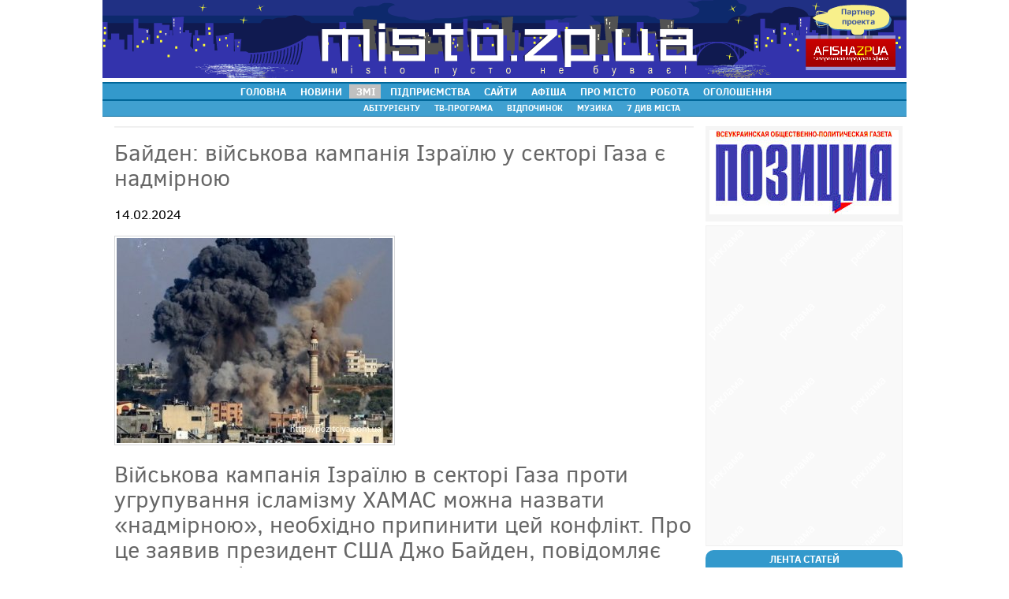

--- FILE ---
content_type: text/html; charset=windows-1251
request_url: https://misto.zp.ua/article/partners/bayden-viyskova-kampaniya-izrajilyu-u-sektori-gaza-je-nadmirnoyu_34614.html
body_size: 7814
content:
<!DOCTYPE HTML> 
<html>
<head>
<title>Байден: військова кампанія Ізраїлю у секторі Газа є надмірною - ПОЗИЦІЯ - Новости СМИ.  Сайт міста Запоріжжя</title>
<meta http-equiv="Content-Type" content="text/html; charset=windows-1251" />
<meta http-equiv="imagetoolbar" content="no" />
<meta http-equiv="expires" content="Fri, 16 Jan 2026 05:28:55 +0200" />
<meta http-equiv="cache-control" content="private, max-age=1800">
<meta name="description" content="

Військова кампанія Ізраїлю в секторі Газа проти угрупування ісламізму ХАМАС можна назвати «надмірною», необхідно припинити цей конфлікт. Про це заявив президент США Джо Байден, повідомляє агентств" />
<link rel="canonical" href="https://misto.zp.ua/article/partners/bayden-viyskova-kampaniya-izrajilyu-u-sektori-gaza-je-nadmirnoyu_34614.html">
<meta name="keywords" content="Запорожье, сайт Запорожья, новости Запорожья, афиша Запорожья, каталог сайтов Запорожья, справочник Запорожья, карта Запорожья, фото Запорожья, знакомства, работа в Запорожье, объявления Запорожья, консультации" />
<meta name="generator" content="Запорожье. Городской портал | Сайт Запорожья" />
<meta name="robots" content="all" />
<meta name="viewport" content="width=device-width, initial-scale=1">
<meta name="google-site-verification" content="K5COkaE5hEmWEBBjNn6okUODJKlwDnFQzDafb97V0uE" />
<meta name="yandex-verification" content="41c7efe27ebe6671" />
<link rel="alternate" type="application/rss+xml" title="Новое на портале misto.zp.ua" href="//www.misto.zp.ua/rss/nos.rss" />
<!-- Google tag (gtag.js) -->
<script async src="https://www.googletagmanager.com/gtag/js?id=G-DN8NCX7H8V"></script>
<script>
  window.dataLayer = window.dataLayer || [];
  function gtag(){dataLayer.push(arguments);}
  gtag('js', new Date());
  gtag('config', 'G-DN8NCX7H8V');
</script>

</head>
	 
<script src='https://www.google.com/recaptcha/api.js'></script>
<LINK href="/styles/news_new.css" rel=StyleSheet type=text/css>
<LINK href="/styles/lines.css" rel=StyleSheet type=text/css>

<BODY>
<div style="text-align:center;"><img src="/img/top/05.png"></div><table class="white"  width=1020 align="center" cellspacing=0><tr><td align=center id=t_menu><ul>
			<li  id=mt>&nbsp;<a href="//misto.zp.ua/">ГОЛОВНА</a></li>
			<li  id=mt>&nbsp;<a href="//misto.zp.ua/novosti/">НОВИНИ</a></li>
			<li style="background:#c0c0c0" id=mt>&nbsp;<a href="//misto.zp.ua/article/press.php">ЗМІ</a></li>
			<li  id=mt>&nbsp;<a href="//misto.zp.ua/business/">ПІДПРИЄМСТВА</a></li>
			<li  id=mt>&nbsp;<a href="//misto.zp.ua/web/">САЙТИ</a></li>
			<li  id=mt>&nbsp;<a href="//misto.zp.ua/afisha/">АФІША</a></li>
			<li  id=mt>&nbsp;<a  href="//misto.zp.ua/town/">ПРО&nbsp;МІСТО</a></li>
			<li id=mt>&nbsp;<a href="//misto.zp.ua/rabota/">РОБОТА</a></li>
			<li  id=mt>&nbsp;<a href="//misto.zp.ua/board/?clear=1&period=reset">ОГОЛОШЕННЯ</a></li>
		</ul>
		</td></tr></table>
			<table class="white" width=1020 align="center" cellspacing=0><tr><td align=center id=t_menu_small><ul>
			<li  id=mt_small>&nbsp;<a href="//misto.zp.ua/ab/">АБІТУРІЄНТУ</a></li>
			<li  id=mt_small>&nbsp;<a href="//misto.zp.ua/tv/">ТВ-ПРОГРАМА</a></li>
			<li  id=mt_small>&nbsp;<a href="//misto.zp.ua/rest/">ВІДПОЧИНОК</a></li>
			<li  id=mt_small>&nbsp;<a href="//misto.zp.ua/music/">МУЗИКА</a></li>
			<li  id=mt_small>&nbsp;<a rel="nofollow" href="//misto.zp.ua/7chudes/">7&nbsp;ДИВ МІСТА</a></li>
		</ul>
		</td></tr>
			<tr><td height=5></td></tr></table><div style="width: 1010px; text-align:center; margin: 0 auto; background: #f0f0f0;"></div> 

<script language=javascript>
	function checkfeedbackform() {
		if (document.all.digits.value=='' || document.all.mess.value=='' || document.all.fio.value=='') {
			alert('Заполните все поля');
			return false;
		} else return true;
	}
</script>

<table align="center" valign=top width=1020 cellspacing="5" cellpadding=0>
<tr>
<td valign=top>

	<div id=interview>
	    <div class="banner_place">
		        </div>
        <p>
        <div itemscope itemtype="http://schema.org/Article"><div itemprop="publisher" itemscope="" itemtype="http://schema.org/Organization"><link itemprop="sameAs" href="//misto.zp.ua/" /><span style="display: none" itemprop="name">misto.zp.ua</span><div itemprop="logo" itemscope itemtype="https://schema.org/ImageObject"> 
					 <link itemprop="url image" href="//misto.zp.ua/img/articles/partners/39.jpg"/>
					</div></div><div itemprop="author" itemscope="" itemtype="http://schema.org/Person">
					 <span style="display: none" itemprop="name">ПОЗИЦІЯ</span><link itemprop="sameAs" href="//misto.zp.ua/" />
					</div><h1 itemprop="headline name">Байден: військова кампанія Ізраїлю у секторі Газа є надмірною</h1><p><span itemprop="datePublished" content="2024-02-14">14.02.2024</span></p><div itemprop="articleBody"><p><p><a rel="nofollow" target="_blank"  href="https://pozitciya.com.ua/uploads/posts/2024-02/1707456550_screenshot_41.jpg" rel="highslide" ><img alt="Байден: військова кампанія Ізраїлю у секторі Газа є надмірною" class="imgborder" src="https://pozitciya.com.ua/uploads/posts/2024-02/thumbs/1707456550_screenshot_41.jpg" title="Байден: військова кампанія Ізраїлю у секторі Газа є надмірною" /></a></h1>

<h1><span >Військова кампанія Ізраїлю в секторі Газа проти угрупування ісламізму ХАМАС можна назвати «надмірною», необхідно припинити цей конфлікт. Про це заявив президент США Джо Байден, повідомляє агентство Bloomberg.</span></h1>
</div>

<div> </div>

<div><b>«Реагування в секторі Газа було надмірним (...) Багато невинних людей голодують. Безліч невинних людей, які потрапляють у біду. І це необхідно припинити»,</b> - розповів політик.</div>

<div> </div>

<div>Автори матеріалу звертають увагу, що ця заява стала найбільш різкою критикою американським лідером політики прем&#39;єр-міністра Ізраїлю Біньяміна Нетаньяху. Зокрема, воно прозвучало на тлі анонсу прем&#39;єром планів щодо запровадження сухопутних військ у місто Рафах.</div>

<div> </div>

<div>Байден також додав, що чинить тиск на Ізраїль, щоб дійти компромісу з ХАМАС щодо заручників. На його думку, ця угода може стати ключем до остаточного перемир&#39;я.</div>
</div></div>		<hr>
		<div style="background: #f0f0f0; padding: 5px; margin-bottom: 15px; " id="sharean">&nbsp;</div>
<script>
vb = encodeURIComponent(document.title + ' ' + window.location.href);
l = encodeURIComponent(document.title);

t = 'Поделиться: <a href="https://www.facebook.com/sharer/sharer.php?u='+window.location.href+'" target="_blank">Facebook</a> ' +
'<a target="_blank" href="https://twitter.com/intent/tweet?text='+l+'&url='+window.location.href+'">Twitter</a> ' +
'<a target="_blank" href="viber://forward?text=' + vb + '">Viber</a> ' + 
'<a target="_blank" href="https://t.me/share/url?url='+window.location.href+'&text='+l+'">Телеграм</a>';
document.getElementById('sharean').innerHTML = t;
</script>	    <p><small>* Редакция сайта не несет ответственности за содержание материалов. Мнение авторов  может не совпадать с мнением редакции.</small></p>
</div>
<div class="padding comments">
    <script async src="//pagead2.googlesyndication.com/pagead/js/adsbygoogle.js"></script>
    <!-- Мисто. Новости - 468х60 -->
    <ins class="adsbygoogle"
         style="margin: 20px auto 30px; display:block; width:468px;height:60px"
         data-ad-client="ca-pub-8117938198965078"
         data-ad-slot="4305973973"></ins>
    <script>
    (adsbygoogle = window.adsbygoogle || []).push({});
    </script>
    <center>
	<a id=comments_block></a>
	<form action="#comments_block" name=feedback method=POST>
	<table id=order_list cellspacing=5 bgcolor=#f9f9f9>
		<tr><th colspan=2>Добавить комментарий</td></tr>
		<tr><td>Имя</td><td><input type=text size=30 name=fio value=""></td></tr>
		<tr><td>Сообщение</td><td><textarea name=mess cols=60 rows=4></textarea></td></tr>
		<tr><td></td><td><div class="g-recaptcha" data-sitekey="6Le7mhwTAAAAAH9STRJ3f-a1zQJOh_6G1td9le00"></div></td></tr>
		<tr><td colspan=2 align=center><input type=submit name=do_feedback OnClick="return checkfeedbackform()" value=" оставить комментарий "></td></tr>
	</table>
	</form>
	</center><p>Комментарии:</p>нет комментариев</div>
	</td>
<td valign=top width=250>    
    <div class="left nopadding center">
		<img width=240 style="padding: 5px 0;" border=0 src="/img/articles/partners/39.jpg" title="ПОЗИЦІЯ">
	</div>
    
	<div class="banner_place">
		<script async src="//pagead2.googlesyndication.com/pagead/js/adsbygoogle.js"></script>
<!-- Мисто. Сквозной - 240х400 -->
<ins class="adsbygoogle"
     style="display:inline-block;width:240px;height:400px"
     data-ad-client="ca-pub-8117938198965078"
     data-ad-slot="2829240770"></ins>
<script>
(adsbygoogle = window.adsbygoogle || []).push({});
</script>	</div>

	<div class="header">Лента статей</div>
    <div class="left">
		&bull; <a href="/article/partners/tramplini-trampa-chi-diysno-prezident-ssha-pristav-na-bik-ukrajini-i-graje-proti-putina_37637.html">Трампліни Трампа: чи дійсно президент США пристав на бік України і грає проти Путіна</a> <font color=gray size=1>[15.01.26]</font><br>&bull; <a href="/article/partners/britaniya-khoche-stvoriti-potujni-balistichni-raketi-dlya-ukrajini--zmi_37636.html">Британія хоче створити потужні балістичні ракети для України — ЗМІ</a> <font color=gray size=1>[14.01.26]</font><br>&bull; <a href="/article/partners/kolomoyskomu-ostatochno-vidmovili-u-styagnenni-z-ukrajini-6-milyardiv_37629.html">Коломойському остаточно відмовили у стягненні з України $6 мільярдів</a> <font color=gray size=1>[13.01.26]</font><br>&bull; <a href="/article/partners/tramp-zadumav-obvaliti-cini-na-naftu-chim-ce-zagrojuje-rosiji_37628.html">Трамп задумав обвалити ціни на нафту: чим це загрожує Росії</a> <font color=gray size=1>[12.01.26]</font><br>&bull; <a href="/article/partners/tramp-khoche-chitku-vidpovid-vid-putina-dmitrijevu-peredali-mirniy-plan-shchodo-ukrajini_37627.html">Трамп хоче чітку відповідь від Путіна: Дмитрієву передали мирний план щодо України</a> <font color=gray size=1>[11.01.26]</font><br>&bull; <a href="/article/partners/povernennya-z-szch-tviy-dosvid-potriben-viysku_37618.html">Повернення з СЗЧ: твій досвід потрібен війську!</a> <font color=gray size=1>[10.01.26]</font><br>&bull; <a href="/article/partners/cnn-stanovishche-ukrajinskikh-viysk-na-pivdni-pogirshujetsya_37617.html">CNN: становище українських військ на півдні погіршується</a> <font color=gray size=1>[09.01.26]</font><br>		<p style="text-align:right"><small><a href="/article/press39/">все статьи</a></small></p>
	</div>

	<div id=padding>
	<table cellpadding=0 cellspacing=5><tr><a href="/article/partners/deepstate-vorog-prosunuvsya-v-stepnogirsku-na-zaporijji_37648.html" title="ПОЗИЦІЯ"><img src="/img/articles/partners/s_39.jpg" alt="ПОЗИЦІЯ" style="border: solid 1px #f0f0f0;margin-right:5px;margin-bottom:5px;"></a><br><a href="/article/partners/tramp-zaklikav-kubu-uklasti-ugodu-poki-ne-pizno-ta-prigroziv-pripinennyam-nafti-ta-finansiv_37644.html" title="ІНДУСТРІАЛЬНЕ ЗАПОРІЖЖЯ"><img src="/img/articles/partners/s_16.jpg" alt="ІНДУСТРІАЛЬНЕ ЗАПОРІЖЖЯ" style="border: solid 1px #f0f0f0;margin-right:5px;margin-bottom:5px;"></a><br><a href="/article/partners/u-1939-roci-v-cey-den-na-mapi-ukrajini-zyavilasya-zaporizka-oblast_37640.html" title="МІГ"><img src="/img/articles/partners/s_67.jpg" alt="МІГ" style="border: solid 1px #f0f0f0;margin-right:5px;margin-bottom:5px;"></a><br><a href="/article/partners/vbudovani-posudomiyni-mashini-suchasne-rishennya-dlya-vashoji-kukhni_37639.html" title="МЕЛИТОПОЛЬСКИЕ ВЕДОМОСТИ"><img src="/img/articles/partners/s_41.jpg" alt="МЕЛИТОПОЛЬСКИЕ ВЕДОМОСТИ" style="border: solid 1px #f0f0f0;margin-right:5px;margin-bottom:5px;"></a><br><a href="/article/partners/kokon-dlya-nemovlyat-komfort-i-bezpeka-z-pershikh-dniv_37631.html" title="MISTO.ІНФОРМ"><img src="/img/articles/partners/s_50.jpg" alt="MISTO.ІНФОРМ" style="border: solid 1px #f0f0f0;margin-right:5px;margin-bottom:5px;"></a><br><a href="/article/partners/dmitro-shibajev_37613.html" title="ДІТИ ЗАПОРІЖЖЯ"><img src="/img/articles/partners/s_28.jpg" alt="ДІТИ ЗАПОРІЖЖЯ" style="border: solid 1px #f0f0f0;margin-right:5px;margin-bottom:5px;"></a><br><a href="/article/partners/psikhologiya-u-socialnikh-merejakh-populyarizaciya-znan-chi-sproshchennya-skladnikh-tem_36791.html" title="ПОРОГИ"><img src="/img/articles/partners/s_54.jpg" alt="ПОРОГИ" style="border: solid 1px #f0f0f0;margin-right:5px;margin-bottom:5px;"></a><br><a href="/article/partners/puti-dva--vybor-odin_31578.html" title="РАЦИОНАЛЬНАЯ ГАЗЕТА (АРХИВ)"><img src="/img/articles/partners/s_43.jpg" alt="РАЦИОНАЛЬНАЯ ГАЗЕТА (АРХИВ)" style="border: solid 1px #f0f0f0;margin-right:5px;margin-bottom:5px;"></a><br><a href="/article/partners/zaporizkiy-miskiy-dityachiy-botanichniy-sad--unikalne-yavishche-ne-lishe-dlya-zaporijjya_31043.html" title="ЗАПОРІЗЬКА СІЧ (АРХІВ)"><img src="/img/articles/partners/s_17.jpg" alt="ЗАПОРІЗЬКА СІЧ (АРХІВ)" style="border: solid 1px #f0f0f0;margin-right:5px;margin-bottom:5px;"></a><br><a href="/article/partners/znamenie-konca-sveta_29867.html" title="РОСТ (АРХИВ)"><img src="/img/articles/partners/s_44.jpg" alt="РОСТ (АРХИВ)" style="border: solid 1px #f0f0f0;margin-right:5px;margin-bottom:5px;"></a><br><a href="/article/partners/lilya-kish--ukrainskaya-barbie-ukrainskogo-shou-biznesa_19470.html" title="КЛЯКСА. ГАЗЕТА ДЛЯ ШКОЛЬНИКОВ (АРХИВ)"><img src="/img/articles/partners/s_40.jpg" alt="КЛЯКСА. ГАЗЕТА ДЛЯ ШКОЛЬНИКОВ (АРХИВ)" style="border: solid 1px #f0f0f0;margin-right:5px;margin-bottom:5px;"></a><br><a href="/article/partners/zaporizka-torgovo-promislova-palata-75-rokiv-pidtrimki-biznesu_18368.html" title="СОДРУЖЕСТВО (АРХИВ)"><img src="/img/articles/partners/s_66.jpg" alt="СОДРУЖЕСТВО (АРХИВ)" style="border: solid 1px #f0f0f0;margin-right:5px;margin-bottom:5px;"></a><br><a href="/article/partners/zaporojstal-postroila-bolshoy-detskiy-kompleks_17803.html" title="ПРАВДА (АРХИВ)"><img src="/img/articles/partners/s_45.jpg" alt="ПРАВДА (АРХИВ)" style="border: solid 1px #f0f0f0;margin-right:5px;margin-bottom:5px;"></a><br><a href="/article/partners/rojdestvenskiy-post-stat-luchshe-ili-legche_15280.html" title="УЛИЦА ЗАРЕЧНАЯ (АРХИВ)"><img src="/img/articles/partners/s_22.jpg" alt="УЛИЦА ЗАРЕЧНАЯ (АРХИВ)" style="border: solid 1px #f0f0f0;margin-right:5px;margin-bottom:5px;"></a><br><a href="/article/partners/konserviruem-dachu_15271.html" title="ЗАПОРОЖСКИЙ ПЕНСИОНЕР (АРХИВ)"><img src="/img/articles/partners/s_79.jpg" alt="ЗАПОРОЖСКИЙ ПЕНСИОНЕР (АРХИВ)" style="border: solid 1px #f0f0f0;margin-right:5px;margin-bottom:5px;"></a><br><a href="/article/partners/oblast-stradaet-ot-uragana_14258.html" title="ВЕРЖЕ (АРХИВ)"><img src="/img/articles/partners/s_78.jpg" alt="ВЕРЖЕ (АРХИВ)" style="border: solid 1px #f0f0f0;margin-right:5px;margin-bottom:5px;"></a><br><a href="/article/partners/zvezdnaya-pyl_13767.html" title="МРИЯ (АРХИВ)"><img src="/img/articles/partners/s_73.jpg" alt="МРИЯ (АРХИВ)" style="border: solid 1px #f0f0f0;margin-right:5px;margin-bottom:5px;"></a><br><a href="/article/partners/gorkaya-pravda-o-znameni-pobedy_13376.html" title="НАДЕЖДА (АРХИВ)"><img src="/img/articles/partners/s_42.jpg" alt="НАДЕЖДА (АРХИВ)" style="border: solid 1px #f0f0f0;margin-right:5px;margin-bottom:5px;"></a><br><a href="/article/partners/kakie-izmeneniya-ojidayutsya-v-zakone-o-zanyatosti-naseleniya_12819.html" title="ГОРОЖАНИНЪ (АРХИВ)"><img src="/img/articles/partners/s_59.jpg" alt="ГОРОЖАНИНЪ (АРХИВ)" style="border: solid 1px #f0f0f0;margin-right:5px;margin-bottom:5px;"></a><br><a href="/article/partners/nasha-mafiya_11311.html" title="БЕРДЯНСК ДЕЛОВОЙ (АРХИВ)"><img src="/img/articles/partners/s_37.jpg" alt="БЕРДЯНСК ДЕЛОВОЙ (АРХИВ)" style="border: solid 1px #f0f0f0;margin-right:5px;margin-bottom:5px;"></a><br><a href="/article/partners/anatoliy-serdyuk-v-armii-muzykalnaya-intelligenciya-obyasnila-mne-chto-smysl-jizni-ne-v-narkotikakh_10204.html" title="ОСТРОВ СВОБОДЫ (АРХИВ)"><img src="/img/articles/partners/s_35.jpg" alt="ОСТРОВ СВОБОДЫ (АРХИВ)" style="border: solid 1px #f0f0f0;margin-right:5px;margin-bottom:5px;"></a><br><a href="/article/partners/kak-igrat-s-matreshkoy_9743.html" title="ЖУРНАЛ ЧУДО (АРХИВ)"><img src="/img/articles/partners/s_51.jpg" alt="ЖУРНАЛ ЧУДО (АРХИВ)" style="border: solid 1px #f0f0f0;margin-right:5px;margin-bottom:5px;"></a><br><a href="/article/partners/avtopravo-po-ukrainski-vizir-zapreshchen-no-razreshen_4194.html" title="АВТОПАРК (АРХИВ)"><img src="/img/articles/partners/s_20.jpg" alt="АВТОПАРК (АРХИВ)" style="border: solid 1px #f0f0f0;margin-right:5px;margin-bottom:5px;"></a><br><a href="/article/partners/s-novym-godom_1141.html" title="МИГ по ВЫХОДНЫМ (АРХИВ)"><img src="/img/articles/partners/s_2.jpg" alt="МИГ по ВЫХОДНЫМ (АРХИВ)" style="border: solid 1px #f0f0f0;margin-right:5px;margin-bottom:5px;"></a><br></tr></table>	</div>

    <div class="header">Про СМИ</div>
    <div class="left">
        <p><img width="100" height="135" border="0" align="left" class="imgborder" alt="Сергей Знаменский - шеф-редактор газеты Позиция" src="/upload_files/Image/partners/pozitciya/redaktor.jpg" />Название издания <strong>Всеукраинская об- щественно-полити - ческая газет</strong>а&nbsp; &quot;<span style="color: rgb(255, 0, 0);"><strong>Позиция</strong></span>&quot; говорит само за себя - мы имеем своё обоснованное мнение по ряду концептуальных вопросов общественно-политической жизни страны. Среди приоритетных направлений нашей работы: критичный подход к оценке работы власти любого уровня; направленная журналистская работа по реализации идей построения гражданского общества в Украине; устоявшиеся моральные ценности; следование принципам журналистской этики; вопросы интеграции Украины в цивилизованное сообщество; духовные ценности славянских народов.</p>
<p>Коллектив редакции использует аналитический подход при подготовке своих материалов, рассчитанных на самый широкий возрастной и социальный диапазон, но в первую очередь - на думающего собеседника, небезразличного к окружающему нас миру.</p>    </div>
    <div class="header">Контакты</div>
	<div class="left">
			</div>
   
   </td>
	</tr>
</table>
	
<table align="center" valign=top width=1020 cellspacing=5 cellpadding=0><tr><td id=b_menu>
<div style="float:left"><font color="#FFFFFF"><a href="https://misto.zp.ua/" title="Запорожье и область"><b>Запоріжжя та область</b></a> | 
	<img src="https://misto.zp.ua/img/rss_logo.gif" alt="Новости Запорожья и области" border="0" align="absmiddle"> <a href="https://misto.zp.ua/rss/nos.rss" title="Новости Запорожья и области">RSS 2.0</a> | 
</div>
</td></tr></table>
<table align="center" valign=top width=1020 cellspacing=5 cellpadding=0>
<tr><td>
<div id="footer" style="margin: 0 auto;">
<div id="footer-box">
    <!--<div class="footer-menu">
        <h4>Общение</h4>
        <ul>
            <li><a href="https://misto.zp.ua/otvet/" rel="nofollow" title="Бесплатные консультации в Запорожье">Консультации специалистов</a>
      <li><a href="http://forum.misto.zp.ua/" rel="nofollow" title="Запорожский форум">Форум</a></li>
        </ul>
    </div>-->

    <div class="footer-menu">
        <h4>Розваги</h4>
        <ul>
<li><a href="https://misto.zp.ua/afisha/" title="Афіша Запоріжжя">Афіша Запоріжжя</a></li>
      <li><a href="https://misto.zp.ua/rest/" title="Відпочинок в Запоріжжі">Відпочинок</a></li>
      <li><a href="https://misto.zp.ua/music/" title="Музика">Музика</a></li>
        </ul>
    </div>

    <div class="footer-menu">
        <h4>Інформація</h4>
        <ul>
      <li><a href="https://misto.zp.ua/business/" rel="nofollow" title="Справочник предприятий Запорожья">Довідник підприємств</a></li>
      <li><a href="https://misto.zp.ua/web/" rel="nofollow" title="Каталог сайтов Запорожья">Каталог сайтів</a></li>
      <li><a href="https://misto.zp.ua/novosti/" title="Новости Запорожья">Новини Запоріжжя</a></li>
	  <li><a href="https://misto.zp.ua/article/press.php" rel="nofollow" title="Новости СМИ">Новини ЗМІ</a></li>
      <!--<li><a href="https://misto.zp.ua/article/press2.php" title="Статьи запорожских журналистов">Чтиво</a></li>-->
      <li><a href="https://misto.zp.ua/tv/" rel="nofollow" title="ТВ-программа по Запорожью и Украине">ТВ-програма</a></li>
        </ul>
    </div>

    <div class="footer-menu">
        <h4>Огляди</h4>
        <ul>
      <li><a href="https://misto.zp.ua/town/" title="О городе Запорожье">Про місто</a></li>
      <li><a href="https://misto.zp.ua/7chudes/" rel="nofollow" title="7 чудес Запорожья">7 Чудес Запоріжжя</a></li>
      <li><a href="https://misto.zp.ua/town/photoalbum/11.html" rel="nofollow" title="Фотоальбом Запорожья">Фотоальбом Запоріжжя</a></li>
      <li><a href="https://misto.zp.ua/faces/" rel="nofollow" title="Лица нашего города">Обличчя нашого міста</a></li>
      <li><a href="https://misto.zp.ua/rss/nos.rss" title="RSS">RSS</a></li>
        </ul>
    </div>

    <div class="footer-menu">
        <h4>Пропозиції</h4>

        <ul>
            <li><a href="https://misto.zp.ua/rabota/" title="Работа в Запорожье">Робота</a></li>
      <li><a href="https://misto.zp.ua/board/" title="Объявления Запорожья">Оголошення</a></li>
      <!--<li><a href="https://misto.zp.ua/news/actions.php" rel="nofollow" title="Акции в Запорожье">Акции в Запорожье</a></li> -->
        </ul>
    </div>
        <div class="footer-menu">
        <h4>Дивись також</h4>

        <ul>
            <li><a href="http://www.afisha.zp.ua/" rel="nofollow" title="Афиша Запорожья" target="_blank">Афіша Запоріжжя</a></li>
        </ul>
    </div>
<div style="clear:both"></div><table align="center" width=100% cellpadding=0 cellspacing=0>
<tr><td id=b_menu height=5></td></tr></table>

<!-- start footer -->
<div class="footer">
		<div class="hr"></div>
		<table width=100% cellpadding=0 cellspacing=0>
		<tr>
		<td><span class="fl tech">© 2004-2024, <a href="http://www.misto.zp.ua/" title="Запорізький інформаційний портал">Сайт Запоріжжя</a>.
		</td><td></td><td><span class="fr tech"><a href="https://misto.zp.ua/about/" class="func">Контакти | Про нас</a><br><a href="https://misto.zp.ua/advertising/" class="func">Реклама на сайті</a> | <a href="https://misto.zp.ua/about/" class="func">Статистика</a></span>
		<br clear="all">
</td></tr></table>		
	</div>
<!-- end footer -->
<style>
[class*=-block] > div {display: flex; flex-wrap: wrap;}
</style></td></tr>
</table>
</BODY>


--- FILE ---
content_type: text/html; charset=utf-8
request_url: https://www.google.com/recaptcha/api2/anchor?ar=1&k=6Le7mhwTAAAAAH9STRJ3f-a1zQJOh_6G1td9le00&co=aHR0cHM6Ly9taXN0by56cC51YTo0NDM.&hl=en&v=PoyoqOPhxBO7pBk68S4YbpHZ&size=normal&anchor-ms=20000&execute-ms=30000&cb=18ab3515z0f1
body_size: 50342
content:
<!DOCTYPE HTML><html dir="ltr" lang="en"><head><meta http-equiv="Content-Type" content="text/html; charset=UTF-8">
<meta http-equiv="X-UA-Compatible" content="IE=edge">
<title>reCAPTCHA</title>
<style type="text/css">
/* cyrillic-ext */
@font-face {
  font-family: 'Roboto';
  font-style: normal;
  font-weight: 400;
  font-stretch: 100%;
  src: url(//fonts.gstatic.com/s/roboto/v48/KFO7CnqEu92Fr1ME7kSn66aGLdTylUAMa3GUBHMdazTgWw.woff2) format('woff2');
  unicode-range: U+0460-052F, U+1C80-1C8A, U+20B4, U+2DE0-2DFF, U+A640-A69F, U+FE2E-FE2F;
}
/* cyrillic */
@font-face {
  font-family: 'Roboto';
  font-style: normal;
  font-weight: 400;
  font-stretch: 100%;
  src: url(//fonts.gstatic.com/s/roboto/v48/KFO7CnqEu92Fr1ME7kSn66aGLdTylUAMa3iUBHMdazTgWw.woff2) format('woff2');
  unicode-range: U+0301, U+0400-045F, U+0490-0491, U+04B0-04B1, U+2116;
}
/* greek-ext */
@font-face {
  font-family: 'Roboto';
  font-style: normal;
  font-weight: 400;
  font-stretch: 100%;
  src: url(//fonts.gstatic.com/s/roboto/v48/KFO7CnqEu92Fr1ME7kSn66aGLdTylUAMa3CUBHMdazTgWw.woff2) format('woff2');
  unicode-range: U+1F00-1FFF;
}
/* greek */
@font-face {
  font-family: 'Roboto';
  font-style: normal;
  font-weight: 400;
  font-stretch: 100%;
  src: url(//fonts.gstatic.com/s/roboto/v48/KFO7CnqEu92Fr1ME7kSn66aGLdTylUAMa3-UBHMdazTgWw.woff2) format('woff2');
  unicode-range: U+0370-0377, U+037A-037F, U+0384-038A, U+038C, U+038E-03A1, U+03A3-03FF;
}
/* math */
@font-face {
  font-family: 'Roboto';
  font-style: normal;
  font-weight: 400;
  font-stretch: 100%;
  src: url(//fonts.gstatic.com/s/roboto/v48/KFO7CnqEu92Fr1ME7kSn66aGLdTylUAMawCUBHMdazTgWw.woff2) format('woff2');
  unicode-range: U+0302-0303, U+0305, U+0307-0308, U+0310, U+0312, U+0315, U+031A, U+0326-0327, U+032C, U+032F-0330, U+0332-0333, U+0338, U+033A, U+0346, U+034D, U+0391-03A1, U+03A3-03A9, U+03B1-03C9, U+03D1, U+03D5-03D6, U+03F0-03F1, U+03F4-03F5, U+2016-2017, U+2034-2038, U+203C, U+2040, U+2043, U+2047, U+2050, U+2057, U+205F, U+2070-2071, U+2074-208E, U+2090-209C, U+20D0-20DC, U+20E1, U+20E5-20EF, U+2100-2112, U+2114-2115, U+2117-2121, U+2123-214F, U+2190, U+2192, U+2194-21AE, U+21B0-21E5, U+21F1-21F2, U+21F4-2211, U+2213-2214, U+2216-22FF, U+2308-230B, U+2310, U+2319, U+231C-2321, U+2336-237A, U+237C, U+2395, U+239B-23B7, U+23D0, U+23DC-23E1, U+2474-2475, U+25AF, U+25B3, U+25B7, U+25BD, U+25C1, U+25CA, U+25CC, U+25FB, U+266D-266F, U+27C0-27FF, U+2900-2AFF, U+2B0E-2B11, U+2B30-2B4C, U+2BFE, U+3030, U+FF5B, U+FF5D, U+1D400-1D7FF, U+1EE00-1EEFF;
}
/* symbols */
@font-face {
  font-family: 'Roboto';
  font-style: normal;
  font-weight: 400;
  font-stretch: 100%;
  src: url(//fonts.gstatic.com/s/roboto/v48/KFO7CnqEu92Fr1ME7kSn66aGLdTylUAMaxKUBHMdazTgWw.woff2) format('woff2');
  unicode-range: U+0001-000C, U+000E-001F, U+007F-009F, U+20DD-20E0, U+20E2-20E4, U+2150-218F, U+2190, U+2192, U+2194-2199, U+21AF, U+21E6-21F0, U+21F3, U+2218-2219, U+2299, U+22C4-22C6, U+2300-243F, U+2440-244A, U+2460-24FF, U+25A0-27BF, U+2800-28FF, U+2921-2922, U+2981, U+29BF, U+29EB, U+2B00-2BFF, U+4DC0-4DFF, U+FFF9-FFFB, U+10140-1018E, U+10190-1019C, U+101A0, U+101D0-101FD, U+102E0-102FB, U+10E60-10E7E, U+1D2C0-1D2D3, U+1D2E0-1D37F, U+1F000-1F0FF, U+1F100-1F1AD, U+1F1E6-1F1FF, U+1F30D-1F30F, U+1F315, U+1F31C, U+1F31E, U+1F320-1F32C, U+1F336, U+1F378, U+1F37D, U+1F382, U+1F393-1F39F, U+1F3A7-1F3A8, U+1F3AC-1F3AF, U+1F3C2, U+1F3C4-1F3C6, U+1F3CA-1F3CE, U+1F3D4-1F3E0, U+1F3ED, U+1F3F1-1F3F3, U+1F3F5-1F3F7, U+1F408, U+1F415, U+1F41F, U+1F426, U+1F43F, U+1F441-1F442, U+1F444, U+1F446-1F449, U+1F44C-1F44E, U+1F453, U+1F46A, U+1F47D, U+1F4A3, U+1F4B0, U+1F4B3, U+1F4B9, U+1F4BB, U+1F4BF, U+1F4C8-1F4CB, U+1F4D6, U+1F4DA, U+1F4DF, U+1F4E3-1F4E6, U+1F4EA-1F4ED, U+1F4F7, U+1F4F9-1F4FB, U+1F4FD-1F4FE, U+1F503, U+1F507-1F50B, U+1F50D, U+1F512-1F513, U+1F53E-1F54A, U+1F54F-1F5FA, U+1F610, U+1F650-1F67F, U+1F687, U+1F68D, U+1F691, U+1F694, U+1F698, U+1F6AD, U+1F6B2, U+1F6B9-1F6BA, U+1F6BC, U+1F6C6-1F6CF, U+1F6D3-1F6D7, U+1F6E0-1F6EA, U+1F6F0-1F6F3, U+1F6F7-1F6FC, U+1F700-1F7FF, U+1F800-1F80B, U+1F810-1F847, U+1F850-1F859, U+1F860-1F887, U+1F890-1F8AD, U+1F8B0-1F8BB, U+1F8C0-1F8C1, U+1F900-1F90B, U+1F93B, U+1F946, U+1F984, U+1F996, U+1F9E9, U+1FA00-1FA6F, U+1FA70-1FA7C, U+1FA80-1FA89, U+1FA8F-1FAC6, U+1FACE-1FADC, U+1FADF-1FAE9, U+1FAF0-1FAF8, U+1FB00-1FBFF;
}
/* vietnamese */
@font-face {
  font-family: 'Roboto';
  font-style: normal;
  font-weight: 400;
  font-stretch: 100%;
  src: url(//fonts.gstatic.com/s/roboto/v48/KFO7CnqEu92Fr1ME7kSn66aGLdTylUAMa3OUBHMdazTgWw.woff2) format('woff2');
  unicode-range: U+0102-0103, U+0110-0111, U+0128-0129, U+0168-0169, U+01A0-01A1, U+01AF-01B0, U+0300-0301, U+0303-0304, U+0308-0309, U+0323, U+0329, U+1EA0-1EF9, U+20AB;
}
/* latin-ext */
@font-face {
  font-family: 'Roboto';
  font-style: normal;
  font-weight: 400;
  font-stretch: 100%;
  src: url(//fonts.gstatic.com/s/roboto/v48/KFO7CnqEu92Fr1ME7kSn66aGLdTylUAMa3KUBHMdazTgWw.woff2) format('woff2');
  unicode-range: U+0100-02BA, U+02BD-02C5, U+02C7-02CC, U+02CE-02D7, U+02DD-02FF, U+0304, U+0308, U+0329, U+1D00-1DBF, U+1E00-1E9F, U+1EF2-1EFF, U+2020, U+20A0-20AB, U+20AD-20C0, U+2113, U+2C60-2C7F, U+A720-A7FF;
}
/* latin */
@font-face {
  font-family: 'Roboto';
  font-style: normal;
  font-weight: 400;
  font-stretch: 100%;
  src: url(//fonts.gstatic.com/s/roboto/v48/KFO7CnqEu92Fr1ME7kSn66aGLdTylUAMa3yUBHMdazQ.woff2) format('woff2');
  unicode-range: U+0000-00FF, U+0131, U+0152-0153, U+02BB-02BC, U+02C6, U+02DA, U+02DC, U+0304, U+0308, U+0329, U+2000-206F, U+20AC, U+2122, U+2191, U+2193, U+2212, U+2215, U+FEFF, U+FFFD;
}
/* cyrillic-ext */
@font-face {
  font-family: 'Roboto';
  font-style: normal;
  font-weight: 500;
  font-stretch: 100%;
  src: url(//fonts.gstatic.com/s/roboto/v48/KFO7CnqEu92Fr1ME7kSn66aGLdTylUAMa3GUBHMdazTgWw.woff2) format('woff2');
  unicode-range: U+0460-052F, U+1C80-1C8A, U+20B4, U+2DE0-2DFF, U+A640-A69F, U+FE2E-FE2F;
}
/* cyrillic */
@font-face {
  font-family: 'Roboto';
  font-style: normal;
  font-weight: 500;
  font-stretch: 100%;
  src: url(//fonts.gstatic.com/s/roboto/v48/KFO7CnqEu92Fr1ME7kSn66aGLdTylUAMa3iUBHMdazTgWw.woff2) format('woff2');
  unicode-range: U+0301, U+0400-045F, U+0490-0491, U+04B0-04B1, U+2116;
}
/* greek-ext */
@font-face {
  font-family: 'Roboto';
  font-style: normal;
  font-weight: 500;
  font-stretch: 100%;
  src: url(//fonts.gstatic.com/s/roboto/v48/KFO7CnqEu92Fr1ME7kSn66aGLdTylUAMa3CUBHMdazTgWw.woff2) format('woff2');
  unicode-range: U+1F00-1FFF;
}
/* greek */
@font-face {
  font-family: 'Roboto';
  font-style: normal;
  font-weight: 500;
  font-stretch: 100%;
  src: url(//fonts.gstatic.com/s/roboto/v48/KFO7CnqEu92Fr1ME7kSn66aGLdTylUAMa3-UBHMdazTgWw.woff2) format('woff2');
  unicode-range: U+0370-0377, U+037A-037F, U+0384-038A, U+038C, U+038E-03A1, U+03A3-03FF;
}
/* math */
@font-face {
  font-family: 'Roboto';
  font-style: normal;
  font-weight: 500;
  font-stretch: 100%;
  src: url(//fonts.gstatic.com/s/roboto/v48/KFO7CnqEu92Fr1ME7kSn66aGLdTylUAMawCUBHMdazTgWw.woff2) format('woff2');
  unicode-range: U+0302-0303, U+0305, U+0307-0308, U+0310, U+0312, U+0315, U+031A, U+0326-0327, U+032C, U+032F-0330, U+0332-0333, U+0338, U+033A, U+0346, U+034D, U+0391-03A1, U+03A3-03A9, U+03B1-03C9, U+03D1, U+03D5-03D6, U+03F0-03F1, U+03F4-03F5, U+2016-2017, U+2034-2038, U+203C, U+2040, U+2043, U+2047, U+2050, U+2057, U+205F, U+2070-2071, U+2074-208E, U+2090-209C, U+20D0-20DC, U+20E1, U+20E5-20EF, U+2100-2112, U+2114-2115, U+2117-2121, U+2123-214F, U+2190, U+2192, U+2194-21AE, U+21B0-21E5, U+21F1-21F2, U+21F4-2211, U+2213-2214, U+2216-22FF, U+2308-230B, U+2310, U+2319, U+231C-2321, U+2336-237A, U+237C, U+2395, U+239B-23B7, U+23D0, U+23DC-23E1, U+2474-2475, U+25AF, U+25B3, U+25B7, U+25BD, U+25C1, U+25CA, U+25CC, U+25FB, U+266D-266F, U+27C0-27FF, U+2900-2AFF, U+2B0E-2B11, U+2B30-2B4C, U+2BFE, U+3030, U+FF5B, U+FF5D, U+1D400-1D7FF, U+1EE00-1EEFF;
}
/* symbols */
@font-face {
  font-family: 'Roboto';
  font-style: normal;
  font-weight: 500;
  font-stretch: 100%;
  src: url(//fonts.gstatic.com/s/roboto/v48/KFO7CnqEu92Fr1ME7kSn66aGLdTylUAMaxKUBHMdazTgWw.woff2) format('woff2');
  unicode-range: U+0001-000C, U+000E-001F, U+007F-009F, U+20DD-20E0, U+20E2-20E4, U+2150-218F, U+2190, U+2192, U+2194-2199, U+21AF, U+21E6-21F0, U+21F3, U+2218-2219, U+2299, U+22C4-22C6, U+2300-243F, U+2440-244A, U+2460-24FF, U+25A0-27BF, U+2800-28FF, U+2921-2922, U+2981, U+29BF, U+29EB, U+2B00-2BFF, U+4DC0-4DFF, U+FFF9-FFFB, U+10140-1018E, U+10190-1019C, U+101A0, U+101D0-101FD, U+102E0-102FB, U+10E60-10E7E, U+1D2C0-1D2D3, U+1D2E0-1D37F, U+1F000-1F0FF, U+1F100-1F1AD, U+1F1E6-1F1FF, U+1F30D-1F30F, U+1F315, U+1F31C, U+1F31E, U+1F320-1F32C, U+1F336, U+1F378, U+1F37D, U+1F382, U+1F393-1F39F, U+1F3A7-1F3A8, U+1F3AC-1F3AF, U+1F3C2, U+1F3C4-1F3C6, U+1F3CA-1F3CE, U+1F3D4-1F3E0, U+1F3ED, U+1F3F1-1F3F3, U+1F3F5-1F3F7, U+1F408, U+1F415, U+1F41F, U+1F426, U+1F43F, U+1F441-1F442, U+1F444, U+1F446-1F449, U+1F44C-1F44E, U+1F453, U+1F46A, U+1F47D, U+1F4A3, U+1F4B0, U+1F4B3, U+1F4B9, U+1F4BB, U+1F4BF, U+1F4C8-1F4CB, U+1F4D6, U+1F4DA, U+1F4DF, U+1F4E3-1F4E6, U+1F4EA-1F4ED, U+1F4F7, U+1F4F9-1F4FB, U+1F4FD-1F4FE, U+1F503, U+1F507-1F50B, U+1F50D, U+1F512-1F513, U+1F53E-1F54A, U+1F54F-1F5FA, U+1F610, U+1F650-1F67F, U+1F687, U+1F68D, U+1F691, U+1F694, U+1F698, U+1F6AD, U+1F6B2, U+1F6B9-1F6BA, U+1F6BC, U+1F6C6-1F6CF, U+1F6D3-1F6D7, U+1F6E0-1F6EA, U+1F6F0-1F6F3, U+1F6F7-1F6FC, U+1F700-1F7FF, U+1F800-1F80B, U+1F810-1F847, U+1F850-1F859, U+1F860-1F887, U+1F890-1F8AD, U+1F8B0-1F8BB, U+1F8C0-1F8C1, U+1F900-1F90B, U+1F93B, U+1F946, U+1F984, U+1F996, U+1F9E9, U+1FA00-1FA6F, U+1FA70-1FA7C, U+1FA80-1FA89, U+1FA8F-1FAC6, U+1FACE-1FADC, U+1FADF-1FAE9, U+1FAF0-1FAF8, U+1FB00-1FBFF;
}
/* vietnamese */
@font-face {
  font-family: 'Roboto';
  font-style: normal;
  font-weight: 500;
  font-stretch: 100%;
  src: url(//fonts.gstatic.com/s/roboto/v48/KFO7CnqEu92Fr1ME7kSn66aGLdTylUAMa3OUBHMdazTgWw.woff2) format('woff2');
  unicode-range: U+0102-0103, U+0110-0111, U+0128-0129, U+0168-0169, U+01A0-01A1, U+01AF-01B0, U+0300-0301, U+0303-0304, U+0308-0309, U+0323, U+0329, U+1EA0-1EF9, U+20AB;
}
/* latin-ext */
@font-face {
  font-family: 'Roboto';
  font-style: normal;
  font-weight: 500;
  font-stretch: 100%;
  src: url(//fonts.gstatic.com/s/roboto/v48/KFO7CnqEu92Fr1ME7kSn66aGLdTylUAMa3KUBHMdazTgWw.woff2) format('woff2');
  unicode-range: U+0100-02BA, U+02BD-02C5, U+02C7-02CC, U+02CE-02D7, U+02DD-02FF, U+0304, U+0308, U+0329, U+1D00-1DBF, U+1E00-1E9F, U+1EF2-1EFF, U+2020, U+20A0-20AB, U+20AD-20C0, U+2113, U+2C60-2C7F, U+A720-A7FF;
}
/* latin */
@font-face {
  font-family: 'Roboto';
  font-style: normal;
  font-weight: 500;
  font-stretch: 100%;
  src: url(//fonts.gstatic.com/s/roboto/v48/KFO7CnqEu92Fr1ME7kSn66aGLdTylUAMa3yUBHMdazQ.woff2) format('woff2');
  unicode-range: U+0000-00FF, U+0131, U+0152-0153, U+02BB-02BC, U+02C6, U+02DA, U+02DC, U+0304, U+0308, U+0329, U+2000-206F, U+20AC, U+2122, U+2191, U+2193, U+2212, U+2215, U+FEFF, U+FFFD;
}
/* cyrillic-ext */
@font-face {
  font-family: 'Roboto';
  font-style: normal;
  font-weight: 900;
  font-stretch: 100%;
  src: url(//fonts.gstatic.com/s/roboto/v48/KFO7CnqEu92Fr1ME7kSn66aGLdTylUAMa3GUBHMdazTgWw.woff2) format('woff2');
  unicode-range: U+0460-052F, U+1C80-1C8A, U+20B4, U+2DE0-2DFF, U+A640-A69F, U+FE2E-FE2F;
}
/* cyrillic */
@font-face {
  font-family: 'Roboto';
  font-style: normal;
  font-weight: 900;
  font-stretch: 100%;
  src: url(//fonts.gstatic.com/s/roboto/v48/KFO7CnqEu92Fr1ME7kSn66aGLdTylUAMa3iUBHMdazTgWw.woff2) format('woff2');
  unicode-range: U+0301, U+0400-045F, U+0490-0491, U+04B0-04B1, U+2116;
}
/* greek-ext */
@font-face {
  font-family: 'Roboto';
  font-style: normal;
  font-weight: 900;
  font-stretch: 100%;
  src: url(//fonts.gstatic.com/s/roboto/v48/KFO7CnqEu92Fr1ME7kSn66aGLdTylUAMa3CUBHMdazTgWw.woff2) format('woff2');
  unicode-range: U+1F00-1FFF;
}
/* greek */
@font-face {
  font-family: 'Roboto';
  font-style: normal;
  font-weight: 900;
  font-stretch: 100%;
  src: url(//fonts.gstatic.com/s/roboto/v48/KFO7CnqEu92Fr1ME7kSn66aGLdTylUAMa3-UBHMdazTgWw.woff2) format('woff2');
  unicode-range: U+0370-0377, U+037A-037F, U+0384-038A, U+038C, U+038E-03A1, U+03A3-03FF;
}
/* math */
@font-face {
  font-family: 'Roboto';
  font-style: normal;
  font-weight: 900;
  font-stretch: 100%;
  src: url(//fonts.gstatic.com/s/roboto/v48/KFO7CnqEu92Fr1ME7kSn66aGLdTylUAMawCUBHMdazTgWw.woff2) format('woff2');
  unicode-range: U+0302-0303, U+0305, U+0307-0308, U+0310, U+0312, U+0315, U+031A, U+0326-0327, U+032C, U+032F-0330, U+0332-0333, U+0338, U+033A, U+0346, U+034D, U+0391-03A1, U+03A3-03A9, U+03B1-03C9, U+03D1, U+03D5-03D6, U+03F0-03F1, U+03F4-03F5, U+2016-2017, U+2034-2038, U+203C, U+2040, U+2043, U+2047, U+2050, U+2057, U+205F, U+2070-2071, U+2074-208E, U+2090-209C, U+20D0-20DC, U+20E1, U+20E5-20EF, U+2100-2112, U+2114-2115, U+2117-2121, U+2123-214F, U+2190, U+2192, U+2194-21AE, U+21B0-21E5, U+21F1-21F2, U+21F4-2211, U+2213-2214, U+2216-22FF, U+2308-230B, U+2310, U+2319, U+231C-2321, U+2336-237A, U+237C, U+2395, U+239B-23B7, U+23D0, U+23DC-23E1, U+2474-2475, U+25AF, U+25B3, U+25B7, U+25BD, U+25C1, U+25CA, U+25CC, U+25FB, U+266D-266F, U+27C0-27FF, U+2900-2AFF, U+2B0E-2B11, U+2B30-2B4C, U+2BFE, U+3030, U+FF5B, U+FF5D, U+1D400-1D7FF, U+1EE00-1EEFF;
}
/* symbols */
@font-face {
  font-family: 'Roboto';
  font-style: normal;
  font-weight: 900;
  font-stretch: 100%;
  src: url(//fonts.gstatic.com/s/roboto/v48/KFO7CnqEu92Fr1ME7kSn66aGLdTylUAMaxKUBHMdazTgWw.woff2) format('woff2');
  unicode-range: U+0001-000C, U+000E-001F, U+007F-009F, U+20DD-20E0, U+20E2-20E4, U+2150-218F, U+2190, U+2192, U+2194-2199, U+21AF, U+21E6-21F0, U+21F3, U+2218-2219, U+2299, U+22C4-22C6, U+2300-243F, U+2440-244A, U+2460-24FF, U+25A0-27BF, U+2800-28FF, U+2921-2922, U+2981, U+29BF, U+29EB, U+2B00-2BFF, U+4DC0-4DFF, U+FFF9-FFFB, U+10140-1018E, U+10190-1019C, U+101A0, U+101D0-101FD, U+102E0-102FB, U+10E60-10E7E, U+1D2C0-1D2D3, U+1D2E0-1D37F, U+1F000-1F0FF, U+1F100-1F1AD, U+1F1E6-1F1FF, U+1F30D-1F30F, U+1F315, U+1F31C, U+1F31E, U+1F320-1F32C, U+1F336, U+1F378, U+1F37D, U+1F382, U+1F393-1F39F, U+1F3A7-1F3A8, U+1F3AC-1F3AF, U+1F3C2, U+1F3C4-1F3C6, U+1F3CA-1F3CE, U+1F3D4-1F3E0, U+1F3ED, U+1F3F1-1F3F3, U+1F3F5-1F3F7, U+1F408, U+1F415, U+1F41F, U+1F426, U+1F43F, U+1F441-1F442, U+1F444, U+1F446-1F449, U+1F44C-1F44E, U+1F453, U+1F46A, U+1F47D, U+1F4A3, U+1F4B0, U+1F4B3, U+1F4B9, U+1F4BB, U+1F4BF, U+1F4C8-1F4CB, U+1F4D6, U+1F4DA, U+1F4DF, U+1F4E3-1F4E6, U+1F4EA-1F4ED, U+1F4F7, U+1F4F9-1F4FB, U+1F4FD-1F4FE, U+1F503, U+1F507-1F50B, U+1F50D, U+1F512-1F513, U+1F53E-1F54A, U+1F54F-1F5FA, U+1F610, U+1F650-1F67F, U+1F687, U+1F68D, U+1F691, U+1F694, U+1F698, U+1F6AD, U+1F6B2, U+1F6B9-1F6BA, U+1F6BC, U+1F6C6-1F6CF, U+1F6D3-1F6D7, U+1F6E0-1F6EA, U+1F6F0-1F6F3, U+1F6F7-1F6FC, U+1F700-1F7FF, U+1F800-1F80B, U+1F810-1F847, U+1F850-1F859, U+1F860-1F887, U+1F890-1F8AD, U+1F8B0-1F8BB, U+1F8C0-1F8C1, U+1F900-1F90B, U+1F93B, U+1F946, U+1F984, U+1F996, U+1F9E9, U+1FA00-1FA6F, U+1FA70-1FA7C, U+1FA80-1FA89, U+1FA8F-1FAC6, U+1FACE-1FADC, U+1FADF-1FAE9, U+1FAF0-1FAF8, U+1FB00-1FBFF;
}
/* vietnamese */
@font-face {
  font-family: 'Roboto';
  font-style: normal;
  font-weight: 900;
  font-stretch: 100%;
  src: url(//fonts.gstatic.com/s/roboto/v48/KFO7CnqEu92Fr1ME7kSn66aGLdTylUAMa3OUBHMdazTgWw.woff2) format('woff2');
  unicode-range: U+0102-0103, U+0110-0111, U+0128-0129, U+0168-0169, U+01A0-01A1, U+01AF-01B0, U+0300-0301, U+0303-0304, U+0308-0309, U+0323, U+0329, U+1EA0-1EF9, U+20AB;
}
/* latin-ext */
@font-face {
  font-family: 'Roboto';
  font-style: normal;
  font-weight: 900;
  font-stretch: 100%;
  src: url(//fonts.gstatic.com/s/roboto/v48/KFO7CnqEu92Fr1ME7kSn66aGLdTylUAMa3KUBHMdazTgWw.woff2) format('woff2');
  unicode-range: U+0100-02BA, U+02BD-02C5, U+02C7-02CC, U+02CE-02D7, U+02DD-02FF, U+0304, U+0308, U+0329, U+1D00-1DBF, U+1E00-1E9F, U+1EF2-1EFF, U+2020, U+20A0-20AB, U+20AD-20C0, U+2113, U+2C60-2C7F, U+A720-A7FF;
}
/* latin */
@font-face {
  font-family: 'Roboto';
  font-style: normal;
  font-weight: 900;
  font-stretch: 100%;
  src: url(//fonts.gstatic.com/s/roboto/v48/KFO7CnqEu92Fr1ME7kSn66aGLdTylUAMa3yUBHMdazQ.woff2) format('woff2');
  unicode-range: U+0000-00FF, U+0131, U+0152-0153, U+02BB-02BC, U+02C6, U+02DA, U+02DC, U+0304, U+0308, U+0329, U+2000-206F, U+20AC, U+2122, U+2191, U+2193, U+2212, U+2215, U+FEFF, U+FFFD;
}

</style>
<link rel="stylesheet" type="text/css" href="https://www.gstatic.com/recaptcha/releases/PoyoqOPhxBO7pBk68S4YbpHZ/styles__ltr.css">
<script nonce="aeQv-jNeScDFUglSF2BtIg" type="text/javascript">window['__recaptcha_api'] = 'https://www.google.com/recaptcha/api2/';</script>
<script type="text/javascript" src="https://www.gstatic.com/recaptcha/releases/PoyoqOPhxBO7pBk68S4YbpHZ/recaptcha__en.js" nonce="aeQv-jNeScDFUglSF2BtIg">
      
    </script></head>
<body><div id="rc-anchor-alert" class="rc-anchor-alert"></div>
<input type="hidden" id="recaptcha-token" value="[base64]">
<script type="text/javascript" nonce="aeQv-jNeScDFUglSF2BtIg">
      recaptcha.anchor.Main.init("[\x22ainput\x22,[\x22bgdata\x22,\x22\x22,\[base64]/[base64]/[base64]/[base64]/[base64]/[base64]/[base64]/[base64]/[base64]/[base64]\\u003d\x22,\[base64]\x22,\x22wqlMwr1mwoFkw4R5IMKBJRvCt8Oqw7zCucKaWHhHwod5WDtSw4vDvnPCv0IrTsOpCkPDqkXDt8KKwp7DhDITw4DCh8Kzw68kbcKvwr/Dji/DuE7DjBI+wrTDvVzDp28ECcOPDsK7wpnDuz3DjjDDk8Kfwq8Hwq9PCsOHw6YGw7sYdMKKwqgxHsOmWm1JA8O2DsOfSQ55w7EJwrbChcO8wqRrwovCjivDpQ9McRzCqS/DgMK2w6ZGwpvDnBzCgi0ywpXCgcKdw6DClyYNwoLDqXjCjcKzecKow6nDjcKowqHDmEIKwpJHwp3CkMOiBcKIwonCvyA8Mx5tRsKXwrNSTiEuwphVUsKVw7HCsMOTGRXDncOlWMKKU8KgGVUgwr/Cg8KuelPCscKTIn3CnMKib8Kuwpo8aDDChMK5wobDt8O0RsK/w4YYw453JgkON3phw7jCq8OEaUJNKsO0w47ClsOLwpp7wonDsU5zMcKSw5x/IRLCmMKtw7XDvHXDpgnDuMKWw6dfVCdpw4Ulw5fDjcK2w5tLwozDgRkRwozCjsOdNEd5wrBTw7cNw4oSwr8hGsO/w41qeFQnFUPCoVYUFWM4wp7CsWtmBmfDuwjDq8KZKMO2QXTCv3p/[base64]/w5FuwoXCmmrCpUzDjWjCosO5wqoaw6lfwobCnsO7ScOZQCTCs8Krwqgfw4x7w5NLw6tsw5o0wpBLw6A9IWRjw7koIGsKUw/Cv3o7w7vDrcKnw6zCkMKkVMOUOMOww7NBwoxZa2TChSgLPFIrwpbDswMNw7zDmcKXw5guVwVhwo7CucKbdm/Ci8KSLcKnIh3DhncYHwrDncO7WntgbMK+GHPDo8KVEMKTdSjDiHYaw6/Dl8O7EcOwwrrDlAbCicK6VkfCsklHw7dbwplYwotTY8OSC2IJTjYjw7IcJgvDpcKAT8O/wrvDgsK7wr98BSPDrnzDv1dzbBXDo8OgHMKywqcIesKuPcKAf8KGwpMnbTkbUA3Ck8KRw4wOwqXCkcKfwoIxwqVMw75bEsK8w6cgVcKyw6QlCWPDswdADDbCq1XCrRQ8w7/CpjrDlsKaw7TCpiUefcKQSGMbWsOmVcOUwonDksOTw4QUw77CusONbFPDknFVwpzDh0lpYcK2wr5ywrrCuQTCuURVVzknw7bDi8O6w4dmwoM0w4nDjMKRCjbDosKGwr9iwrgBLcOyUiTCt8O/wpPChMO0wpDDiko3w5HCmTMvwrg6cD/Co8ODAxRMYDA2A8OOYcOHHmltZMKTw5LDkVBcwo09EFPDh0Fnw6PDq2vDg8KuMDBDw5vCoWRcw6bCrC5+Y0TDmA/CmDTCnsOtworDt8OKSXzDginDm8OFHgZ1w7nCqV1/wo0bZsK2KsOeRQlqwrhSY8KcOlwrwoESwqvDu8KHMcOKWC/[base64]/[base64]/DlMKrw4LDkxNfW31wawPDgMKdQ8KzCcK/w77DqcOGwq1qd8OBbcOGw7rDnsOvwqjCmDoILMKLGgwnPcKxw4UhX8KEccKZw5LDrsK1YwUqL2jDrsKyY8KUFRRuTXjCh8O4G0B0GEsHwp9ww68lB8OMwqZtw6XDiQVqbkTCnsK4w4Jlwp0lJE04w5fDq8KPOMKzUx3ClsOIw5bDg8KOwrzDnMKUwoXCqD/DgcK5wrAPwoTCocKXJ3DCjCV7ScKOwr/Dm8Ouwq4Dw6hyVsOWw5pfN8OpbMOcwrHDmDM3wqbDjcO0RMK5wq5PP3E/wrhPw5vCj8ObwqvCnxbCnMOHQjHDqsOXwqLDnm4+w45+wpNieMKEw7U0wpbCmR0PeS9pwp/DvG3CmEQqwrcCwoDDn8KxJcKrwokNw5BVX8OEw4hcwpYvw67Dg3TCkcKmw6F1PQ5Uw6lLMhLDi03Dqlt1OStfw5B1HXBowoURMMOaW8KpwpHDmELDn8K0wp/DlcK8wqxYWwnCkGpCwoU5EcOhwqvCtlR9LVvCq8KTFcOVAjcEw7vCtXzCg0dswrBqw4bCt8OhESlLL3hDTMOyesKeWsK0w6/CvMOZwrU1wr8lU2LCvcOqDwAjwpbDpMKiTSwGZcKwImPCi0gkwo0bLMOVw74lwq9JEF5XITMQw5NYA8K9w7jDjSE5QxTCtcKMdW7Ck8OBw7xIMzRuH3zDiHDCisKuw4LDk8KwP8Kowp4mw7rDiMKeJ8OKLcO1E3I0w5ZLLcOAw61ew4TCinXCmsKuEcKuwo/Csk3DkWTCpcKhYkNKwqM5cCTCtnDDqB3CpMKFMyt1wrjDvU3Cq8Ofw5zDm8KMJRw/bMOhwr7ChyTDs8KpFXocw5QSwoTDl3/CqxolJMOWw7jCpsONFWnDv8OFbhnDpcOxTQ7DosOpalLCt0kfHsKTGcOhwrHCjMKiwprClHHDt8KrwoEVdcOGwpVowpPDhGHCrQXCm8KTBybChgrClsORFFPDiMOcw5XCpElmBcOsYi3CjMKOY8OxRsOvwowGwqdYwp/[base64]/ClhBBw6hUKzBSTAF4LsOeLMO8w75kwoHDgcKswrldIcKxwrxNI8OgwpBvDzsZwrpCw67CpcOnAsO2wq/DgcOTwrDClcKpUxgvCw7Cij5kHsO4wrDDowXDgQXDkjrCv8KwwpUiDX7DuCjDtcO2fsKbwoEhwrYXw7TCv8OlwoNtRmXCsBBCLA4MwpXDgMKECcOVwrfDswFOwpMlNhXDvcOmVsOJIcKIQ8OVw5zDhmFMwrjCkMKJwqpBwqLCq1/CrMKcQMO/w7hZwp3CuQnDgmh7RCzCnMKtwpxoaFvCtV/DjsK3YUTDtT0QJD7DqX3ChcOFw5glaCpAX8Onw4zDp0xHwqTCkcK5w5oKwqZmw60qwrQaGsKAwqjDkMO3w54oCCB8SMKOVFzCksKeLsKgw6I8w6RJw7pMZXUiwoDCg8Ohw5PDhA0mw7pswrl6wro3wovDrx3DvxbDtcOVR0/Ch8KTW3fCnsO1E0XCrcKRZWNLJmo/wrXCoiBDw456w5lww7Jew40OXnTCkVo3O8O7w4vClsOIbsK5WivDhnwewqQ4wqrChsKrdkl7wo/CncKQFTbDhsKow47CoyrDocObwp9MGcK8w5ZhUy/DtsKzwr/CiWLCkzDDn8KVCH/DmsKDAVbCusOmw6lhwrjCnG96wqfCrVLDkG/Dl8KUw57Dlm1mw4fCu8KDw63DsnPCssK3w4HDucOZe8KwIBEJNMO4Xm59GkBlw6Iuw4LDqDHCtlDDu8KEOSrDpTzCkMO9FMKNwrzCucORw4kow6rConzCu3stZkEEw7PDqD7Dj8O/w7XCsMKLMsOSw7cXfih8woJsMh9bAhYMG8OsFxLDu8OTSgwMwoI5w4nDnsK1fcOmbTTCo2pSw4svBmzDtFBAVsOywovDiXTCiHtBRcORUFkswqzDiW0qw6EYdMK0wqjCucOiCsOdw6LCqQ/[base64]/[base64]/Ck1DDpsKmO8OWwp8xQw15ZcOJw5IPCTvDp8K/[base64]/ecOGw67DuQ0Fw5LCj8KkDQ5dwpMYdcOqBsKXwoNyEnDDtkZgXcO3RiDDmMKyQsKpWkHDklvDr8OsZSMww6J7wpXCkDDDgjTCjSnClsOvwovDtcODNsOfw6JzA8OYw6Quwp8yY8OuEy/CukQDwojDo8KCw4PDl2bDknTCgQZgN8OpesKEJAbDlsKTw5NVwr97exrDjRDCn8K1wp7ClsKowp7Dv8KDwojCiVvDmhw/djHDpSY0w4LDiMOfUzseDlFQw4DCpcKaw78ZacKrcMOsNj0/woPDhsO6wr7CvcKZZw3CgMKXw6J0w4DCrAUQCsKbw6dOKhrDsMOIIMOuYWfCnT9aQQcbOsOQScKzwoo+J8Oowq7Cjghlw6bCoMOmw77DhMOdwrzCtcKUZMK4X8O6wrtEXsKrw5wMHcO+w4/CkcKqesOfwqoQJcKywqhhwprDl8KdC8OLH17DtBpzb8Kdw5kbwpF1w656w5N7wo3CugNzc8KCAsOkwqcVwovDt8ORCsKZZTzCv8KUw7fCmsKlwoNkN8Kbw4bDiD4kEcKvwp4oSGpgfcO2wpBVGT5jwpViwrJzwofDmsKFw6BFw4N/w5jCuR53U8Omw5nDlcKkwoHDoTDCtcOyPHQHwoAdFcKIw7NxC1vCjBPCqFUNwpnDgifDoXDCjsKAQ8OPwoZRwrbCi1jCvmLCucKTJSjCuMOWdsKww7rDr1FDJ0nCoMO7f3DCpm9Ew43DvMKpT0HDgcOYwqQ8wocJIMKZEcKvX1vCum/[base64]/Cqxs6QWnCtTTCtRXDgiPCgcOAw6Irw73DlcO/woIxwrsjA0dgwoNwCcKvYsO7OcKZwq0zw6QUw7TCkynCt8KhcMO5wq3Cs8O3w445GUzCuWLCuMO0wp7Coj5EMnoGwo9NU8KIw5RoD8Onw7x0w6NPQcOdaBBNwpXDq8OEA8Ozw7R6WhzChiXClh7CvXo1VQvCmHvDhcOWMlsIw5N/[base64]/CmAxNwrzDn0NdXcKZw7d4ZcOLw57DqmbDlMOZw7XDiVFmIwXDqMK5LnrDq3JFDSbDg8OAwqHDqsOHworClhPCssKUMh/ClsKdwr5Nw7TDtEJow4QcMcKqe8Kjwp7Di8KOX0lFw5vDmDASXCZCS8OFw4JWbcOHwp7CmFXDg0l9U8OWPjfDocOywpjDisKewrvDuWlxVykqS3R3NMK4wqhHY3DDisKYBMKGYWfCjhHCoyHClsO/w7HCvR/DtsKXwrvCi8OgCcKXFcO3axLCuVlgMMK8w4HClcKnwo/DhsOYw4xVwoAsw7vDocKEG8OJwpXCsBPCvcKOeg7Dv8Oqwp1AIADClMO/J8OqAMKEw47CpsKgfzfChFDCocOcw6Ekwo01w5Z6Yk4UIxxpwr/CnwXDuCtXTjhsw4ApOywrGsO/H0VMw44IFCMKwoYvdcObVsK8Yh3DqlDDjsKBw43CpljCo8ODOAtsMznCl8Klw57DkMK6T8OrDcOJw7LCh0DDpMKWLFbCoMKEL8O7wqXDgMO9fwLClgHCrXjCosOyB8O3ZMO7X8Oswq8NNsO2wrzCrcOHBiHCngp8wq/Cjl18wopgw73CvsKVw7QKcsOgw4TDvxHDqD/[base64]/[base64]/CmsO7wrFkUWhLwo7Cn11Bw7TCi8O0EcOwwpA5wrUqwpRewp13wrHDvEXDoXbDn07CvQ/CiyUqHcOpBMOQQE3Djn7DiAIzfMKxw7DDgsO9w55KM8K6WcOhwqfDq8KEDlLCqcOewqIvwrt+w7LCisK3RVLCgcKHM8OWw4fDh8Kxwqwaw6EkPXrCg8KqVVDDmw/Dq2JoSVZcIMO+w6PCohJ6PgTCvMO7McOlY8OXCmEYc2gLUjfCtmLDpMKkw7LCpMOMwr1DwqLDiADCrAHCpT3CtsOpw4XCnsOSwq4zwokMDhd/ZFx6w6DDp2zCoDXCgXXClsK1EBg+QkphwqkrwotyD8Ofw4R1PVjCrcKTwpTCtMKyNMKGTMKcw4/Dj8KiwpXDphnCqMO6w4nDusK+H2gcwpzCisOJwrjDkARjw7fDkcK5w6/[base64]/OF7CvCjDqMOxwpYnwr7Cr8OwwrHDllTDnW9gwrIqb8Ozw6VTw5PDlMOeMcKhw77CoG0Aw7lJPMKMwrF9VSEIwrHDr8KpKsKew5xeHH/DhMOKQsKlworCg8Olw7JdMcOJwqvDoMKDVsK+RhLCuMKswrDCqADCjifCnMKhw77CoMK3eMKHwrHDmMOWQXfClHTDpCfDqcOvwoF4wrPDugYDw5BZwpJ4McOZw4/CszPDm8OWJMOCbWFBVsKLRhLDmMOiTiBTK8OCKMKbw5Ybw4zCs04/BcKGw7NpY3jDl8O8w5bCnsKVw6d1w7bCrx8tScOuwo5oeTbCqcK3G8Kpw6DDqcO/[base64]/H1hAworDtsK+bFNqw5fDusKUwrPCvsOyNcK6wrjDr8OCw60gw5zCvcOpwpoEwqbDq8Kyw7vDljcaw4rClC/CmcKFPh7DrQnDmRLDkwxOD8OuYF3Dkk11w6NpwpwgwpfCsEwrwq5mwqXDvMKhw49owoPDi8KTTQcreMO1VcOJC8OTw4bCnwrDpA3DgBw7wo/CgHTDlkM/RMKrw67CncKkwr3CgsOzw5nDtsOMQMK5w7bDqVLDgG/Dg8KITMK1LMKrKBZJw53DunDDiMO2PsOkZsOAM3F0RcO/QcKpVCXDlSNfHsKew43DncOKw77CtUEKw4Erw4orwoB/w7nCpGXDvC8LwojDoS/CncKtIQ4mw6MYw4Q5wrFIO8KGwqsRNcKvwrXDhMKNRcKkNwREw67CrMK3CTBSW1rCiMK1w5jCgAXDhz7CqsKFehTDqMOOwrLChhcBe8Omw7MjQV0UfcODwrHClhzDi11KwpNfWMOZER1rwqrCocOKUWZjWlXDmMKKTXvCii7CpsK/Q8OyYE8FwqtvXsK/wovCthBtIMOkH8KML1bCncOmwpMzw6vCnGTDqMKmwoUCaAwzw4/DgMKYwoxDw7ZVE8O5TGZvwo/Dp8KyZkTDrArClhxVa8Opw5lGPcO4WDhZwo7DmiZGEsKwW8OowpnDgsOEOcKxwq/DiGLDvMOZWGsCKQwkVWrDmzbDp8KcBsKWCsOqE0fDsXgbZws5A8KBw4cxw67Dji0NIHZhG8O7woodXXtiSjUmw7VWwpQxBipDEMKGw69Xw6cYHn1+JHtZMDTCtMOWF1EjwrDCicKrMcOdER7Dp1rCiD4BFF/DhMOYBcKYV8OewqPCjWXDiRVcw6/DtjPCn8Kwwq0jT8O9w7BVw7kWwrHDt8K7w5DDjcKbMcOKMhcUCsKPJCU0Z8Kgw6bDnhnCvcOuwpXCo8OpMzzCljA4VcOhLSjCtMOlIcODXlbCksOTccOQLMK/wrvDvyUDw4M1woHDt8KmwpJofxvDksOsw6kzFAtGw5pqF8OoNwrDssOhT11jw7DCjVMNFsOiRnbDt8KSw5jDiiPCsHXDs8Kgw7rCuhcSU8K9QVPCiGnCg8Kzw511wp/DnsO0wo4NHF3DigsawoAkScKgcicsW8K9wocJWsO1wr7CocOWLQfClMKZw63CgBzDlcK2w5/Dt8KMwqMFw6l0dGUXw7XChhIYUMO6w6DDjMOtTMOmw47DlcKXwolVSE1lE8KWC8KZwp49LMOjFsOyIsO7w6fDj1rCplLDqcKZwrrChMOfw7l9Z8OWwozDuHE5KDbCrR08w4sXwootwofCiWDClMOXw4XDnHJbwr7CocO4LSfDiMO7w59cw7DCiChwwpFHwrkBw65/w7/DqMOOfMOQwrsMw4BRNMK0IcOkCzPCuX/CncO2WMO8LcK3wolwwq5fDcOPwqQ+wrYDw4xrAcKdw7DCi8OQcn04w5UWwo/Du8OFAsO9w7/CtsK0wrFawo/Cm8K4w6DDicOWFxQ8wqd1w4AqBxBmw65HOsOVYsOFwoJZwphEwrPDrMKNwqAsdMKHwr/CscK3AkrDqcKDUTJOw4dsIE/Cs8KuL8OjwqHDncO+wrnDsSoxwpjCjsO8w6xIw7/DpR/DmMONw4/[base64]/CsO3GV3DvlwqMX1kwpUzw6HDr8K5w6V1WMOQwrUgw4bCmhUUw5fDnjbDtcO9HANJwo0iCWdJw7TDkEfDrcKwNMKhXSErZsO/wqHCniLCrcK5XcKtwozCnknDvHgaIsK2Il7DlMKewqUbw7HDgDDCkQwnw5N7LSzDmsKdXcO7w4HDp3YJaHcldsK6f8OpDjfCisKcOMKbw6kcBMKfw4gMbMKtwrBSeGPDiMKlw4zCocO5wqcTSwYXwo/Djn9pZHzCtn4Uwrdow6PDpE5Bw7A1PXgHw7IywrTCgsOgw7zDgy5wwqkmF8OTw7QlHsKkwojCpcKpV8K5w78vUHwVw6zDi8OEdQ/CnsK3w4FPwrrDj10Kwo9QbsKkwrfDpcKlIsOHHTHCmBJiUUvCr8KUDnvDn3vDssKhwofDg8O/[base64]/CkxtjJG7Ci8OzKsOcw6tkwoEQb8K+wrLDtMK7VD7Cpy5iw47DszTDrAEvwqtBwqbCllAQagQ7woPDg25nwqfDsMK1w7c3wrsYw67CncKXbjI0KQnDgy9vWMOee8KmbVDDjMOJQlMmw57DnsORw7/Cn3nDmcKBUF4IwodOwpzCoVPDvcO8w4XChcKLwrnDucKWwplHQ8KvKGhKwqIdaFphwo46wqzDuMOlw4p2TcKYLMOZJMK2LkzDj2PDggU9w6TCncOBRTUVcmrCnigTB2PClMKfBUfDsD7Dl1nCl2klw64/[base64]/DhCVHwocjGMOEw4Mvw5t8wq58w5U5w6gXSsKiw71Kw4fDujodKCvClMK4fMO5P8Ohw5UZJMKqWCXCpVUawpzCvBHDl21NwqgJw6UnHjNzD0bDrBDDhMOwMMOmWF3Dh8OFw4hhLylKw7HCmMOeQRrDoDJSw5DDlcKzwrvCgsOoR8KnOWdPRFl/wppfwqdww58qwpPCs0jDlW/DlDBjw5/[base64]/WxMHwrs1YmshDMOSe2g3wrDDqSl/[base64]/Dr2BWe8Ktw5URXcKTwrBqfXXDnsOAFD95IMOdw7bDjDvCmBFLFF19w6bCnMO2R8Kdw5pOw5cFw4UVw4A/[base64]/DtcOlCH/CmsK7NiXCmX/CiVJbIsOFwrzCtGnDo08+GB3DrEzDncK5wpAnLHMOX8OvX8KGwo/CoMKVEQ3DgQHDlsOiK8O+wp/Dk8KAeEfDl3jDmhpywr/CiMOtG8OoTi9CZUjCk8KLFsOlG8KyI3fCocKXC8KvazfDsgfDh8OaA8KYwopQwpTCicO5wrDDoh4+OnPDlUsrwq/CuMKOMsK5wobDgzHCoMKNw6vDkcO6IWrCnMKVBwMCwooEXUTDoMOQwqfDhsO9D3FHwrI7w7vDi3Bqw6MNKVzCly06w5rDnmjDjUDDhMKpQDnDvMO8wr/ClMK1w7MwZwAaw64bO8ObQcOjHWfClMK8woXCqMOJesOowqA+R8OuwoLCpsK4w5ZzE8KsfcKZUwfCh8Owwrs+wqV2wqnDuEHCs8Osw6PDvAjDksKLwq/Di8KAIMOdUlIIw5vChxcqVsKlwozDl8Krw4HCgMK+DsKIw7HDmsK2CcOewrvDv8KUw6DDtmAGFnkkw4TCvi7CmXs3w7A4NC8EwroGacOVw6ggwozDrsK+LsK/PVobenHCh8KMLEV1C8K2w6IeBcOLw4/DvWg8N8KKF8OXw6TDsDzDocKvw7ZkHsKBw7zDmRdVwq7Cp8OuwqUeHytwXsKPbxLCsHs+wp4Iw6XCowjCqlzDvsK4w6ckwp/DgTfCp8K9w57ChiDDq8KJR8O3w4xPfSvCssKnYzQzw7lFw5XCh8Kmw4PDl8OrdcKewr1FRhbDgMOwWsK0a8KpVMOTwqfCsRPCpsKjw5/CrQ5sGWckw4cTQQHDk8O2LVFSRndow68Ewq3CgcOScQDCm8OpT1TDoMOzw6XCvXfCksKAdMKpeMKWwpNvwoV2w6HDrATDoVDClcKnwqR8VlQqH8KhwqnCg1rDvcK/PxXDlWItwoTClMOawo9awpnCmcOIwofDowHDiVIUX2bCpzcII8KwA8Oyw5MUf8KOccK8I0p4w5bCosOVPUzCocOIw6N8VVHCpMOew6pfw5YICcOyXsKaAAbDlFhAHcOZwrfDhRByW8OkHMO9wrMuQ8Orwp0bPnYpwp82GGrClcO1w4VnS1XDmH1sehrDuxI/FMOQwqPCog5/w6fDoMKMwp4kCMKPw4TDg8KyE8O8w5XDthfDsSgBXsKcw6ghw6t7FsKuwpENQMK4w7zChl1WGirDhHgQcVtdw4jCgU/CqsKdw4HDi3R8G8KnRAXCqHjDkgnCiynCuA3CmcOmwqzCgy49wopIfcKGw6rDvUvCg8OPWsO6w47DgSUzbkTDrMObwpXDlxY5GgrCqsKEYcOgw7l4wqbDi8Koe3vCmGLDsj/Cm8KuwrDDmQFqXMOkCcOxDcK5wrZSw5jCqxHDpMOdw7kPKcKPbcKpQ8KSBcK8w4oYw4NRwqBTd8OBwqfDh8Klw5RSw67DmcOaw6RdwrEBwroBw67DrltUw6pNw6rDiMK7woHCoDzChXPCvibDsTTDnsOqwoXDvMKlwpVCIwF+LWtuQF7CnRrDv8OSw4/Dt8KiY8K2w7NKFTTCiBswd3jDnlxuFcOICcKhCQrCvkLDtTLCqXzDpiPCgMOSVHNXw6vCs8OoOV7DtsKvZ8O1w45mw77DssKRwpvCo8O4wpjDtMOGJsOJZlnDisOCb3UTw6PDoQfCiMK4V8K/wqtZwqzCoMOLw7l+w7bCo0YsFsOjw7QQC1IfUnoRVlIeWcKPw5hbcVrDkx7CilYmXVXDgMKgwp1KRFNBwo0cZ3J1M1VQw6J4w5AOwqMswoDCkTzDok7Csy/[base64]/GMKOfsOxwonCiRnCisOawqlXXMOnwrPCtsKQVWk0wobCiWjCtsKywq5owoIaGcK5BMK/RMOzfisHwqxcFsOcwo3Ci2vCkDY+woXCiMKPKsOtw60MacK0ZBYNwqQ3wrgfesKLIcKaI8O1d28hwo7ClMKxYX0OXw5fBj4EWEXDin5dUsOcVcKowpvDsMOHeUVVAcO7Jxx9KMKVw6jCtXoOwrwKY0vCmRRrSHPCmMOkw5/[base64]/CvAAuTMOmw63CrhxywpvDo8Kaw43DvMO2wqTDksOFD8OJwqXCjWnDtk/DsRwrw7lTwo/CqWINwoDDhMKvw6LDqhlvNi8+LsOfT8OrFMOwFMKLWTQQwoJiw5Rkwr14LEzDniMmPMKEOMKzw5IuwovDmcK3em7DoVJmw78Vwp/ClHdwwplHwp9KKUrCllwiPU53wovDgsOBEMOwN1vDi8KAwpBZw5nCh8ONK8Krw6hwwqIXOnUvwrhIMnjDuTvCtA/CkXfDsDfDmBd/w4TClmLDsMOHw6nDoT7CpcOGMQ4owoEsw4liwpTCmcOtCA4Swrk3wpsFLcKodsKqRsO5TjVJbcK3Li3DksOXU8KKbSxDw5XDoMKtw4HCucKIDGdGw746Lz/CtV3CqsOOUsKUwobDoxnDp8ONw5NIw7c4wrJowoUVw6bCtgskw6EIbWNKwoDDp8O9wqDDv8KSw4PCgMKMw5REdGoFEsKDw70zRnFYJD1zMVTDu8Kswqs7V8Ksw69iNMKpZxDDji7DtcKEw6bDilQ0w4nChSNkHcK/w7fDgXAzO8O+J2vDpMOXwq7DocOiCMKKfcOZwofDihLCsRg/RBnCt8OjEcK2wp3Du1fDp8KHw55+w4TCjUvCmm/CssOLW8O4w6VrSsKXw4zCkcOkw5B0w7LDglHCtBgzZzwrDiMcYsOTeXzCjH3Ds8OOwqPDmcOUw6U2w7fCowxswqZqwrLDjMOaRDM+PsOnPsKFYMOQwrHDkcOGw5jCl2LDqBJ7HsOrP8K2TsKHCMOww5jDq3QSwrPCllZAwooQw4Ncw5/DucKWwr7DgHfCjkjDmMOZGSHDiy/[base64]/CksK0ZjUkwqzDmsOReGTDgn1qw5XDuRcKwowBL1HDljh/[base64]/[base64]/w5PDuVxVKjxYwogcQcOBwp7Cox9BNMKGWC3DhMOKwoV/w7MLc8OCBDfDtz7CoiEqw78Dw7/[base64]/CsX1iZcObCcOFHhPDkCIwMMOBBzjCl23Dl3wHwqZkXlrDgRt/w4gGRT3DhjvDqMONaS7DpQ/DpHbDisKeKloNTWEjwosXw5MxwoJATSNHw6HDqMKZw4XDliI/wqQ6wo3DssOZw4YOw6XDu8O/fmEBwrZbRDBGwqnCs3VhLsO7wqvCvwxcb1LCimtvw57Cg1Flw7fDusOEezQ7bx7DlzXCjTk/Uhx3w7N/wpoYMMOEw6vCjsK1Y3AAwplPQxXCiMOkwrIzwqdIwpvChnfCn8KZHgLCrzNZfcOZTC/DrigbesKTw780MXhuX8Oxw6Z/L8KDO8OlAXpBUEvCosO1ZcOibFDDsMODESvCih3CvCtZw5/[base64]/DpMOXIsO8w69/w53Dpj0yB37Dh2jClzVPw7PDmhMnXGnDs8KcDQsQw6MKFcKpBijCqRx7AcO5w71pw5jDk8K9YDzDvcKLwrAqF8ObfA3CoiJAwqN9w7x7CHUqwp/DssOZw5QQLGB/[base64]/[base64]/w7nDgcOzwpwCQ8Ouw47Clhkmdj/DhxfDsMKDw7o2w4/[base64]/wpoKw4zCnjPCpsOvw4gCw6bChlwWw58ySMOkAR/CisOuw5fDqzfDuMKYw7vCsTt8w51swr5Mw6dXw6Jac8OYHmbCo07CvMKTCEfCm8KLw7/CrsOWHSx4w5jDmUURWyvDhlbDrFc/w5hfwonDiMOrHDdawoYqYMKPAxbDrXZkTsK1wrXDvTbCqsK7wo84VxPCiHF5AFDCrlQlw57CtUJYw7PCgcKFbWnCncOuw5XDkR1SCn8bw5pRcU/DgXIowqjDtcK/woLDtCfDt8OPKXTDiFvCvUg1NjcFw7EWbcOIAMK7w4vDsSHDn2vDk31aXn0Dw78KAsKrwqplw456cwh4aMOLJF/DoMOWf0xbwoPDlk3Do0vDrQ3DkF1fVT9ew7NAwrrDtmbDvm3CqMOKwrMJwpXCqEA1NAhjwqnCmFAAJDlsOxnCnMOAw5AfwpBhw4YPF8KKI8Kiw5tSwqEfeFLDvsOew7Fcw53CujE8wp0/ZcKtw4HDhsKSWsK1LAfDl8KIw5DDtwFgSWM0wpAlScKzJMKBRzHCsMODw7XDtMOmG8OfCHkhEVFVw5LDqCMTw5DDk3LCnVQUw5/CkMOKw7nDtTXDiMK/A08LSMKgw6bDn39Iwq/DosOpwqjDs8KdHz7CjX5dHSVCbSnDgGzCnEjDuUQewokZw73DisOPbWsAw5fDp8O7w7dlX3rDpcKTVcOobcOZQcKjwrdVBlgnw75xw6/[base64]/CvcKdwp/CnFAQw5/[base64]/Ci8OCGwFEw7HDtMOMQcO3wprDuxHCni7CnMKDw4nCr8KILl/[base64]/KcKtWcOvw6/DnMKiNVXDu8OKGl0Vw5vDq8K2LMKCPGrDlcKQRA3CpsKcwoNAw4dPwq7Dj8KhdVVRLMOMVl7CkmlSH8K1CAvCsMOTwqA/bhnCkxjClmDDuknDrw4ew7hiw6fClSXCrTxJSMOOXSF+w6jCssOubXfDhzbDu8Oaw70CwqIyw4kEQBPCiTrCl8KLw6N/woQXYFU+w4NHJsK8b8OrbcK1wqZuwoTCnicyw7LDucKXaibDqsK2w4pgwofCkMKbUsKXRUHCjnrDmiPCuTjCriTDsC1Dw6tWw57DvcO9w7d9wo59b8KbKz1Zw7zCtMO7w7HDpmpAw4AZw4TCs8Olw4BCVFrCssOPZsOew518w6vCt8K+CMKfAHFrw4kVOXcfwpzDu2/DlCXCkcKtw4QbBF/DtsKsB8Oow6RwEzjDkcK3J8Kpw7/CucKoRcOcOWAHV8OlAgogwonDv8KlI8Ohw4c0BsK0QBA9QgNewqxlO8Kjw6DCkW3DmCXDplEhwrfCusO1w4vCksO3QcKeXj45wolkw4MLXMKAw5t/ejJqw6h9Xm0YGMOkw7jCncOWV8O2wqXDryLDnj3CogbCrD0KfMObw5F/[base64]/CvENXw5bCpMK1wpYPw57Ch8K1w7JTOXgAbcOpw43DrR9BNsO/SRA/[base64]/cHguwovDjFnCn8OvOsOJw4nDu8OvwpfCuR3DmsK8a8O+wqUvwqDDi8KSw47CocKpfsKqDExbdMKdAALDuRDDhMKFPcOmwr/Dk8OpNAEswpnDm8OLwq4ww57CokTDk8O1w5fCqMORw77CgsOYw7seMAhWOj/DkW4Vw6Qqw45AC19GAnHDmMOHw77Ch2fCrMOQGQrCvTbCmMKjC8KiUGXCkcOrJcKswoJ+AXFzR8K/wp5Uw5vCoSdqwoLClcKiO8K9wrQaw6U8MsOIISjCvsKWAcKZFQBuwprCr8OcJcKaw54+wqJWXRZTw47DhDUiAsKlOcOrUkEgw6Y9w4rCkMKkDMO1w4NqEcOABMKiHhVXwoDCrMKeK8KaTcORCcO0YcO3PcKGAjRcI8K/wqBew6zCvcKow4hxDCXCq8OKw6HCohV+Ng9qwqrChmUww4/[base64]/BsK2w7F8wqR2wqNiw5xxMy8uwqXCr8OtfzbCghomfsOuUMOTFcKnwqRUKUHDiMKQw5/DrcK4w5jCiGXCtHHDpVzDokXCr0XCpcO9wrPCsm/CskZFU8K5wpDCujDCp0/DkVYfw41Iw6PDiMK7wpLDjwYGCsOOwqvDhcKPQcO5wr/DpMKiw63CkQ1Tw653w7ddw59Qw7DCn3dfwotWHl3DlMOmKjPDmhvDmMOVHMOXw4xdw5Y9aMOBwqnDocOhB3DCpz8MPivCkhlYwo43w4HDh0syAWbCo0k4G8O8XkN2w6F9OxxSwp/DtcKCBHdiwoMQwqlsw6dsH8OHUsO/[base64]/[base64]/[base64]/CrBXCo8O/[base64]/CtsKtCcKOVsO1X2zDnMKVKcKywq/CpsOcBcOuwpbCmF/Dmi/[base64]/N8OkWknCtcKuw7Z/wq/DvMO8wokwwpTDi3N0w4E+wrojwpsnbSLCuXbCrXrCkg/CqsOURErCr0NlZsKZdBPCo8ODw5AxL0JERWwED8OSw73DrsOnEnfCtCcRJC4sYkTDrjhvBHViRzhXSsKoaR7CqsODLMO6wq7DrcKGIVU4TmXCrMOGP8O5w6zCt07Dr2PDsMOSwovCrRBVDMK8wpHCpw3CoUPCvsKbwonDgsOmT0d2FG/DlHkwdBl8DsO+wpjCmV1nS1ZYZyDCrcKSYcO1SMOdNMKAC8Oowq5aMATClsOXA1XCosKmw6hcaMKZw6Nxw6rClF9EwqnDokUdNsOVWsOOUcObQlzCk3/DgCZew7HDghDCkgMjG1vCtcKjNsOHaxTDrGFxacKawoowJwfCqR9ew7FOw6zCpcOTwpJlbTrChjnCgTUSw4vDpjA+wpfDqXpGwq3DjmZJw5PCiA4lwrcxw7JZw7oRw5wqw44/NcOnwqrDqUzDosOfMcKgPsOEwojCt0pjCClwQcOCw4DDncOzAsKiw6RSwoIzdiBEwp7DgEYCw77DjjVGw5bDgHJow5w1w7/DviQmw5Mpw5bCvcKbUnbDj0J/P8O8QcK7wq/CrsOqRhgHEMOZw4DCgGfDqcKKw4/DqsOHT8K0URlLRGYrw5rCoFNMwp/DncKEwqRJwqVXwoTDtCfCp8OlRsKpwqVYWD1CLsOJwqMvw6TCkcO6woBAEsK2F8OdT3DDsMKqw5rDhgXCk8K/eMOTXsOfD1tnZx5Jwr4Pw4MMw4fDtwHCsyUYEMOuS2rDsH0jRcO7w6/[base64]/DnDrCgGMrK8KCwovDo8KMw6ERIFTDucKLwqLCvcOvAMOwT8OmbcKdw7PDj0bDjGXDtcOjOMKDMCXCkytyIsO0wos/EsOcwqsyAcKfwppRwoJ9DsO0wrLDlcKGUDUPw5TDl8KHI2rDmlfChMOWFSfDpmhQZ1xxw7rCn3fCjj3Dqxc2V13DgzfCgGRgfzIhw4zDj8OARmLDuV1xODdpecOMwo/Dq3JPw5g0wqUVw5p4wrrCv8K1aQjDi8OAw4gRwr/DkhYBw6J/AV4scU7CuEzCnlgcw4cfVsOTLA0xwrXCk8Ohw5DDuyEFWcOSwqp7XRIYwqfCvMKSw7PDhMObw6TCmMO+w4LDiMKQXnVPworClih9eAXDvsOVPcOiw5/DjsOFw6VOwpbCm8Kywr/Co8KqDn/DnCpww5LDtSLClFvCnMOcw7cVUcKtUMOAGXzClhgJwpHCn8Ojwphbw4fDisOUwrjDmlNUDcOpwrvCicKUw5t6fcOEWHbChMOCDyzDs8KqdsK2f3dtWzl0wog/VUZDVsOvQsKNw7vCosKlw6EXC8K3Y8K/DxJvLsKqw7DDrl/Dt33CiXfCtFIzRcK6XsOBwoNAw48WwptTEh/ChMKYJgHDo8KqVMKuwp5Xwrk/WsK+w5PCrMKNwr/[base64]/w7UvYhQ8w63DgUAlL3gpbMKxw6ltTQkcGcKfVmrDuMKrFHfCtsKGH8OkEF7DmcKHw6B5BMKqw4tpworCsktmw6bCnE7DiEXDg8Kdw5jCiAptC8OHwp8ZdR3CqcOuCmkiwpcQH8OicjN6f8Ofwo1tXMKRw6rDqGrChcOkwqo7w6VeA8OQw50iaWg/[base64]/[base64]/DgcOnwppiw7vDn8OTw53CiMONQkscw7jCtMKiw5DDjy5IHz5Nw5TDn8O6FHPDpl3DscO3bVPDuMOGWsK0wo7DlcO2w4/CscK5wppdw6YDwq8Pw6nCog3CmG7DqFTDksKWw5zDjy11wrRjTMK9JsK3NsO0woLCkcKGecKhwo9yNXRYLMK9NMOUw4sFwrtifsK6wqUDYSpGw5Z+WMKtw6puw5rDsB5yRgXDncOBwq7Cs8OgJxzCgsK5wpE9w6Itw6h6YcOjVGlYPcOxa8KvWsO7LBPCqTE/w4jCgn8Bw5ROwrkFw6fDp1EoKMOcwrvDj0kxw6nCgkPCiMKvF2nDusOOOVxdJERSMcKxw6fCsyHCqMOow4/DnCXDicO2TAzDlwhpwoZgw7M3w5jCkMKTwqUrGsKKTATCnSzClBXCmRjCml41w4/DnMKxOjVNw5sJf8Oqwp0reMO8Wmd9bcOGLMOEXcOrwp3CjHrCrVcyEMO2ED7Cn8KtwpPDinpgwodDEcO3PcOcw5rDsBZ8w4PDhFtAw6LCisK6wqjCp8OQw6PCgBbDqBhFwpXCsRbCp8KCFnwbw6/DgsK+DF/DrsKiw7UZF0TDjmbCkMK5wqnCsitww7DCr1jCp8Kyw7UWw4JEw7fDlBVdA8Kbw53CjEQFLMKcc8KvJE3Dj8K0GRrCt8Kxw5Vvwr8ENS/CrsOCwqF8UsKlwr58VsOJV8KzF8OkE3VFw7sYw4Jfw5/DsDjDrDfCocKcwrDCo8KPacK5w4nCtErDssOWZsKESVc+BH0rO8KAwovCgQMJw7fChVbCqCnCswZzwonDnsKdw7EzNXUiwpLCpVzDk8KtH0Itw7IaYcKDw6ApwqJgw4PDtU/Dj2xXw5g8wrIUw4XDmsODw7XDh8KGw4ooC8KVw6LCtRvDgsODeWvCo27Cl8O7BRzCscKpYz3CrMOdwpMRJCkawofDhEUZdMKwesOywobChz3Cu8Kke8OJwp/DgidPGC/CtzbDpsKJwpViwqDDjsOEwprDsn7DssOGw4PCuTgCwo/[base64]/CjcOdw5fCrRfCrDrDulLDuEAJcnkmUC/CssKda246w43Ch8Kjwp5VE8OzwqB1cyTCrmU2w4jCgsOtw4/DuRMvfRLCtl9QwpsrP8OjwrHClhPDu8Oyw7QpwpFPw7pPw5kRwq7DisO+w7XCu8OdLMKnw5FQw4nCuxMxQsO6DMKtw6TDsMK/[base64]/w4fDlcKgw6zCkMK/w5/CpykVwrUxf8KTE2rCvWbDp2QEwpwEH306KMKywpdHLH4yR3zCly3CgMKaOcKkKErCrzh3w7drw6jCgWliw5I2SQrCh8Ocwo9Pw6fCrcOKZlgBwqbCtMKZw5ZwE8OiwrBwwoPDpMOewph/w51Yw7LCocOLNyPDhxzCu8OKZlhNwpd6dWzCqcKZcMKFw6c/wohww73DiMOAw44RwprDuMOyw4vCrBBzFhbCkMKcwoTDqklQw6V5wqPCn19Rwp3ChHnDvMKUw797w6jDlMOgwosNesO0CsO7wo/DhMKOwqhrcGE0w5QEw5PCqSbCgQYgawEnL1jCo8KPaMKbwqZeD8OUcMKrTS5McMO0NkUgwp9jw50ZbcKoCcO5woLCvVPCkSYoPMKmwp7DpBg6esKaEMOYemU2w5/CgMOGMHvDh8Oaw4YcVmrDjsKQw5QRccKxbAzDint0wpVRwobDjcOFRsOywq/CpMKAwprCnmo0w6DCnsKqGxjCmcOUwp1eBcKGGh9FOsK0fMOSw4LCsUAZO8OUSMObw5zCljXCq8OQYcKJLl7CjcO7IsOGw4QXBHsDe8KRZMORw6TCkcKzw69qd8KxKMO1w6ZMwr/[base64]/w5hlPkUfw5hzw5EfU8K/w7bCtEg0wqE5HgzDnMKgw5NTw7/Dh8KAB8KPWypjLicjcsKPwprDlMKpSUA/wrxAw4HDsMKxw6gVw6vDkAlww4/DsxXColLCkcKMwqEWwqHCu8Oqwp0/w63DvMOpw7fDn8O0Y8ORCzXCrlIVwr/[base64]/DpsKHwqJxTcOcw4fCg8OFw5hlfTbDmGMvF1Mmw7Efw4FEwqnDon3Dk142SSTDkMOcXXzCtgjDoMKbHDXCjcKDwq/CicK4ImFSEnJ+AsKJw44QJkHCnFp9w6rDmhZww4NywpHDrsOYfMOxw6XDk8O2BDPCpsO2JMKXwpZ4wo/DtcK8SH/Do2dHw6TDiEsaQMK4RVhNw77ClMOyw4nDo8KmGCvCuQ08DcOJOcKrTsOEw7c/HCPDvcKPw7LDh8OuwqfDkcKhw4YZHsKMwqPDn8OSWlrCo8KXVcOUw64/wrvCo8KCwrZXE8O2X8KFwr0Iw7LCgMKrYzzDnsKGw7bDr1s3wpY5Y8KkwqZJf3HDhcKYMkNawo7CsQl8wpLDnm/CizHDqk3CqDtWwpHDosKewrfCm8OAwqkIY8O2asO9FcKECE/[base64]/w4gTQ3LCv2hKw7vCs0DDlMKlbcKlUsKtZW7Cn8KZQirDul4oesKWXcOjwqMgw4VZbBl3wo1+w4wzTsK1AsKnwpVjOcO9w5nDu8KkIxECw5Zrw6vDniZ3w4vCrcKtEz/DmcKpw4E+JcO4E8K8w5PClcORH8OtSCNMwpIlIMONI8K7w5TDnwJ4wodsRT9GwqDDncK8IsOgwr5Yw5TDs8Oqw5vChSNEIsKlR8OjDjrDv0fCksOtwrjDhcKZwrvDicKiKH5Zwq49ZndlTMOvJ3rCscK/CMKLdsOVwqPCrErDm1s6w5xVwplbwoDDrjpZHMOuw7PDu2NHw6J5GcK0wrXDucOlw6hTCMKrOgdMw7/DpsKCf8KYc8KZZMOywoI2w7jDrHkjw5V5PgIXwo3Cr8KqwoDCgHYIZMOaw7DCrsOhSsKLQMO+Aidkw5xxw4TDk8Kdw4zCjcKrcMO2wpAdwodQasO1wrzCpX9efsOwH8Oxwp9OAXHDnH3DlkjDkWzDs8K9wrBcw4PDo8K4w5V0FDvCjxvDoD1Dw7UHbU/CplPCscKZw7h4VkgnwpDCqsKLw57Ds8KGNixbw7QTwoVOCjRVa8OZcxvDs8Oyw5zCucKCw4HDg8Ohwq/CtxfCiMOrUA7CoCBTMhRaw6XDpcOyIcKbHsKwclHDrsKRwog/[base64]/DscOsEw1kKFAfw4xmwrLDkMOvwoQdwp/CsBgkwqjCsMOewovDj8OfwpPChcKIEcKEEsKQY2I5dMO9DMKFSsKIwqotwrJTFSA1XcKxw7oKIsOJw47DscOIw7spMBvClsOXKMOHwrjDqnvDuA0Swrluw64\\u003d\x22],null,[\x22conf\x22,null,\x226Le7mhwTAAAAAH9STRJ3f-a1zQJOh_6G1td9le00\x22,0,null,null,null,1,[21,125,63,73,95,87,41,43,42,83,102,105,109,121],[1017145,217],0,null,null,null,null,0,null,0,1,700,1,null,0,\x22CvoBEg8I8ajhFRgAOgZUOU5CNWISDwjmjuIVGAA6BlFCb29IYxIPCPeI5jcYADoGb2lsZURkEg8I8M3jFRgBOgZmSVZJaGISDwjiyqA3GAE6BmdMTkNIYxIPCN6/tzcYADoGZWF6dTZkEg8I2NKBMhgAOgZBcTc3dmYSDgi45ZQyGAE6BVFCT0QwEg8I0tuVNxgAOgZmZmFXQWUSDwiV2JQyGAA6BlBxNjBuZBIPCMXziDcYADoGYVhvaWFjEg8IjcqGMhgBOgZPd040dGYSDgiK/Yg3GAA6BU1mSUk0Gh0IAxIZHRDwl+M3Dv++pQYZxJ0JGZzijAIZr/MRGQ\\u003d\\u003d\x22,0,0,null,null,1,null,0,0,null,null,null,0],\x22https://misto.zp.ua:443\x22,null,[1,1,1],null,null,null,0,3600,[\x22https://www.google.com/intl/en/policies/privacy/\x22,\x22https://www.google.com/intl/en/policies/terms/\x22],\x22/E+lrFhtpxqvwS/Vv0yAp4NZqPZf7+ApfuvWVor48nw\\u003d\x22,0,0,null,1,1768537738563,0,0,[213,180],null,[207,155],\x22RC-17tcoTQihxLdug\x22,null,null,null,null,null,\x220dAFcWeA7c0Nu12Ep-ztzhG2qRKe7YZYmhJzV7XBBcrOES38noNdv0FkChwhIkO8sC0aGKoyqo8tH9S0THiSidBASqqIUJXQa6aw\x22,1768620538544]");
    </script></body></html>

--- FILE ---
content_type: text/html; charset=utf-8
request_url: https://www.google.com/recaptcha/api2/aframe
body_size: -246
content:
<!DOCTYPE HTML><html><head><meta http-equiv="content-type" content="text/html; charset=UTF-8"></head><body><script nonce="MqLfELZ6nTRIrVCtQNe9qw">/** Anti-fraud and anti-abuse applications only. See google.com/recaptcha */ try{var clients={'sodar':'https://pagead2.googlesyndication.com/pagead/sodar?'};window.addEventListener("message",function(a){try{if(a.source===window.parent){var b=JSON.parse(a.data);var c=clients[b['id']];if(c){var d=document.createElement('img');d.src=c+b['params']+'&rc='+(localStorage.getItem("rc::a")?sessionStorage.getItem("rc::b"):"");window.document.body.appendChild(d);sessionStorage.setItem("rc::e",parseInt(sessionStorage.getItem("rc::e")||0)+1);localStorage.setItem("rc::h",'1768534140369');}}}catch(b){}});window.parent.postMessage("_grecaptcha_ready", "*");}catch(b){}</script></body></html>